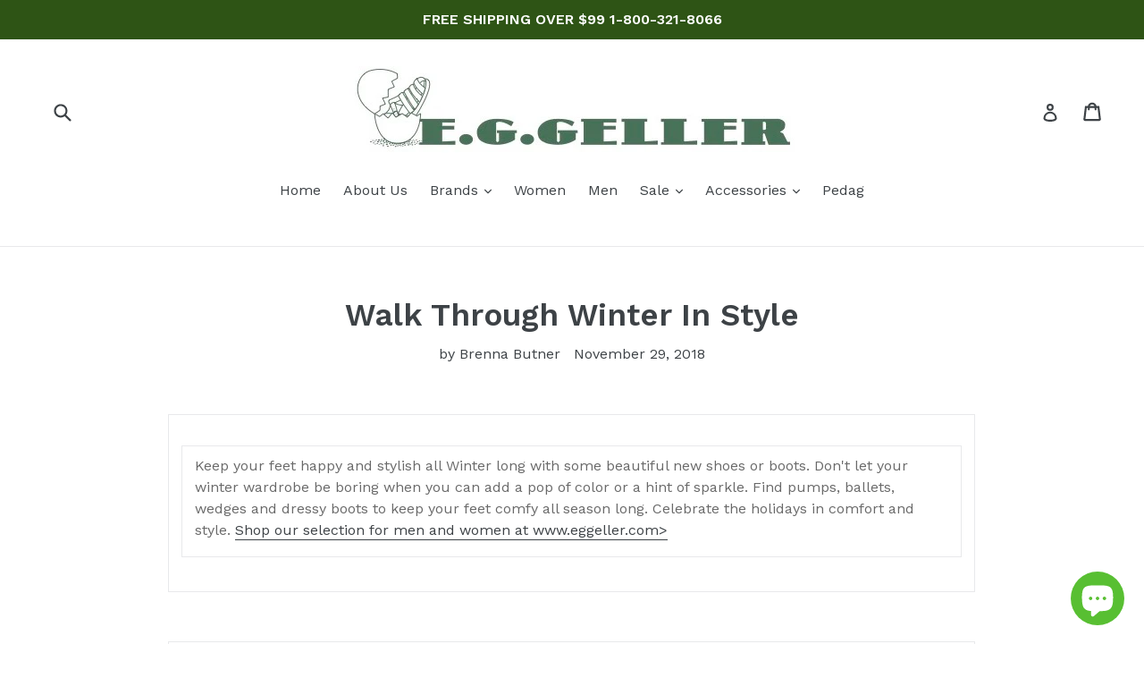

--- FILE ---
content_type: text/html; charset=utf-8
request_url: https://www.eggeller.com/blogs/news/walk-through-winter-in-style
body_size: 26565
content:
<!doctype html>
<!--[if IE 9]> <html class="ie9 no-js" lang="en"> <![endif]-->
<!--[if (gt IE 9)|!(IE)]><!--> <html class="no-js" lang="en"> <!--<![endif]-->
<head>
  <meta charset="utf-8">
  <meta http-equiv="X-UA-Compatible" content="IE=edge,chrome=1">
  <meta name="viewport" content="width=device-width,initial-scale=1">
  <meta name="theme-color" content="#4d8327">
  <link rel="canonical" href="https://www.eggeller.com/blogs/news/walk-through-winter-in-style">

  
    <link rel="shortcut icon" href="//www.eggeller.com/cdn/shop/files/E.G.Geller_Logo_1000x_2ad07a75-cd26-4f80-b0e7-668ff2406077_32x32.png?v=1613503040" type="image/png">
  

  
  <title>
    Walk Through Winter In Style
    
    
    
      &ndash; E.G.Geller
    
  </title>

  
    <meta name="description" content="Keep your feet happy and stylish all Winter long with some beautiful new shoes or boots. Don&#39;t let your winter wardrobe be boring when you can add a pop of color or a hint of sparkle. Find pumps, ballets, wedges and dressy boots to keep your feet comfy all season long. Celebrate the holidays in comfort and style. Shop ">
  

  <!-- /snippets/social-meta-tags.liquid -->
<meta property="og:site_name" content="E.G.Geller">
<meta property="og:url" content="https://www.eggeller.com/blogs/news/walk-through-winter-in-style">
<meta property="og:title" content="Walk Through Winter In Style">
<meta property="og:type" content="article">
<meta property="og:description" content="









Keep your feet happy and stylish all Winter long with some beautiful new shoes or boots. Don't let your winter wardrobe be boring when you can add a pop of color or a hint of sparkle. Find pumps, ballets, wedges and dressy boots to keep your feet comfy all season long. Celebrate the holidays in comfort and style. Shop our selection for men and women at www.eggeller.com&gt;



















































Paige in Taupe by BeautiFeelShop all BeautiFeel at E.G.Geller&gt;&gt;


































'Gaze' in Black Tortoise and Red by Paul MayerShop Paul Mayer at E.G.Geller&gt;&gt;


































'Seoul' in Black Microfiber by Thierry RabotinShop Thierry Rabotin at E.G.Geller&gt;&gt;


































'Corezze' in Multi and Black by L'Amour Des PiedsShop L'Amour Des Pieds at E.G.Geller&gt;&gt;


































'Sasha' by Paul Green in Champagne and BlackShop Paul Green at E.G.Geller&gt;&gt;
















FREE SHIPPING ON ORDERS OVER $200-
































Thierry Rabotin ~ Arche~ BeautiFeel~ L'Amour Des Pieds~Mephisto ~ Taos ~ Cloud Footwear~ The Flexx~ Ron White Shoes ~ Naot ~ Birkenstock ~  Finn Comfort  ~ Gentle Souls ~Pas De Rouge ~ Gabor~ Toni Pons~ Samuel Hubbard





































Shop our sale selection for deals on your favorite brands.Find both women's and men's sale shoes at E.G.Geller&gt;&gt; 









"><meta property="og:image" content="http://www.eggeller.com/cdn/shop/articles/fullsizeoutput_9f9_1024x1024.jpeg?v=1543545352">
<meta property="og:image:secure_url" content="https://www.eggeller.com/cdn/shop/articles/fullsizeoutput_9f9_1024x1024.jpeg?v=1543545352">

<meta name="twitter:site" content="@eggellershoes">
<meta name="twitter:card" content="summary_large_image">
<meta name="twitter:title" content="Walk Through Winter In Style">
<meta name="twitter:description" content="









Keep your feet happy and stylish all Winter long with some beautiful new shoes or boots. Don't let your winter wardrobe be boring when you can add a pop of color or a hint of sparkle. Find pumps, ballets, wedges and dressy boots to keep your feet comfy all season long. Celebrate the holidays in comfort and style. Shop our selection for men and women at www.eggeller.com&gt;



















































Paige in Taupe by BeautiFeelShop all BeautiFeel at E.G.Geller&gt;&gt;


































'Gaze' in Black Tortoise and Red by Paul MayerShop Paul Mayer at E.G.Geller&gt;&gt;


































'Seoul' in Black Microfiber by Thierry RabotinShop Thierry Rabotin at E.G.Geller&gt;&gt;


































'Corezze' in Multi and Black by L'Amour Des PiedsShop L'Amour Des Pieds at E.G.Geller&gt;&gt;


































'Sasha' by Paul Green in Champagne and BlackShop Paul Green at E.G.Geller&gt;&gt;
















FREE SHIPPING ON ORDERS OVER $200-
































Thierry Rabotin ~ Arche~ BeautiFeel~ L'Amour Des Pieds~Mephisto ~ Taos ~ Cloud Footwear~ The Flexx~ Ron White Shoes ~ Naot ~ Birkenstock ~  Finn Comfort  ~ Gentle Souls ~Pas De Rouge ~ Gabor~ Toni Pons~ Samuel Hubbard





































Shop our sale selection for deals on your favorite brands.Find both women's and men's sale shoes at E.G.Geller&gt;&gt; 









">


  <link href="//www.eggeller.com/cdn/shop/t/1/assets/theme.scss.css?v=62108131350110878641702581371" rel="stylesheet" type="text/css" media="all" />
  

  <link href="//fonts.googleapis.com/css?family=Work+Sans:400,700" rel="stylesheet" type="text/css" media="all" />


  

    <link href="//fonts.googleapis.com/css?family=Work+Sans:600" rel="stylesheet" type="text/css" media="all" />
  



  <script>
    var theme = {
      strings: {
        addToCart: "Add to cart",
        soldOut: "Sold out",
        unavailable: "Unavailable",
        showMore: "Show More",
        showLess: "Show Less"
      },
      moneyFormat: "${{amount}}"
    }

    document.documentElement.className = document.documentElement.className.replace('no-js', 'js');
  </script>

  <!--[if (lte IE 9) ]><script src="//www.eggeller.com/cdn/shop/t/1/assets/match-media.min.js?v=22265819453975888031484515186" type="text/javascript"></script><![endif]-->

  

  <!--[if (gt IE 9)|!(IE)]><!--><script src="//www.eggeller.com/cdn/shop/t/1/assets/vendor.js?v=136118274122071307521484515186" defer="defer"></script><!--<![endif]-->
  <!--[if lte IE 9]><script src="//www.eggeller.com/cdn/shop/t/1/assets/vendor.js?v=136118274122071307521484515186"></script><![endif]-->

  <!--[if (gt IE 9)|!(IE)]><!--><script src="//www.eggeller.com/cdn/shop/t/1/assets/theme.js?v=157915646904488482801488460777" defer="defer"></script><!--<![endif]-->
  <!--[if lte IE 9]><script src="//www.eggeller.com/cdn/shop/t/1/assets/theme.js?v=157915646904488482801488460777"></script><![endif]-->

  <script>window.performance && window.performance.mark && window.performance.mark('shopify.content_for_header.start');</script><meta name="google-site-verification" content="zMEUplm-vRLLgdXaYXFg7RbO0loShDobn_Rg9VnZI4U">
<meta id="shopify-digital-wallet" name="shopify-digital-wallet" content="/17172679/digital_wallets/dialog">
<meta name="shopify-checkout-api-token" content="1ceca58fe97eb3e986e693331e15a738">
<link rel="alternate" type="application/atom+xml" title="Feed" href="/blogs/news.atom" />
<script async="async" src="/checkouts/internal/preloads.js?locale=en-US"></script>
<script id="apple-pay-shop-capabilities" type="application/json">{"shopId":17172679,"countryCode":"US","currencyCode":"USD","merchantCapabilities":["supports3DS"],"merchantId":"gid:\/\/shopify\/Shop\/17172679","merchantName":"E.G.Geller","requiredBillingContactFields":["postalAddress","email","phone"],"requiredShippingContactFields":["postalAddress","email","phone"],"shippingType":"shipping","supportedNetworks":["visa","masterCard","amex","discover","elo","jcb"],"total":{"type":"pending","label":"E.G.Geller","amount":"1.00"},"shopifyPaymentsEnabled":true,"supportsSubscriptions":true}</script>
<script id="shopify-features" type="application/json">{"accessToken":"1ceca58fe97eb3e986e693331e15a738","betas":["rich-media-storefront-analytics"],"domain":"www.eggeller.com","predictiveSearch":true,"shopId":17172679,"locale":"en"}</script>
<script>var Shopify = Shopify || {};
Shopify.shop = "e-g-geller.myshopify.com";
Shopify.locale = "en";
Shopify.currency = {"active":"USD","rate":"1.0"};
Shopify.country = "US";
Shopify.theme = {"name":"debut","id":164531278,"schema_name":"Debut","schema_version":"1.1.3","theme_store_id":796,"role":"main"};
Shopify.theme.handle = "null";
Shopify.theme.style = {"id":null,"handle":null};
Shopify.cdnHost = "www.eggeller.com/cdn";
Shopify.routes = Shopify.routes || {};
Shopify.routes.root = "/";</script>
<script type="module">!function(o){(o.Shopify=o.Shopify||{}).modules=!0}(window);</script>
<script>!function(o){function n(){var o=[];function n(){o.push(Array.prototype.slice.apply(arguments))}return n.q=o,n}var t=o.Shopify=o.Shopify||{};t.loadFeatures=n(),t.autoloadFeatures=n()}(window);</script>
<script id="shop-js-analytics" type="application/json">{"pageType":"article"}</script>
<script defer="defer" async type="module" src="//www.eggeller.com/cdn/shopifycloud/shop-js/modules/v2/client.init-shop-cart-sync_BT-GjEfc.en.esm.js"></script>
<script defer="defer" async type="module" src="//www.eggeller.com/cdn/shopifycloud/shop-js/modules/v2/chunk.common_D58fp_Oc.esm.js"></script>
<script defer="defer" async type="module" src="//www.eggeller.com/cdn/shopifycloud/shop-js/modules/v2/chunk.modal_xMitdFEc.esm.js"></script>
<script type="module">
  await import("//www.eggeller.com/cdn/shopifycloud/shop-js/modules/v2/client.init-shop-cart-sync_BT-GjEfc.en.esm.js");
await import("//www.eggeller.com/cdn/shopifycloud/shop-js/modules/v2/chunk.common_D58fp_Oc.esm.js");
await import("//www.eggeller.com/cdn/shopifycloud/shop-js/modules/v2/chunk.modal_xMitdFEc.esm.js");

  window.Shopify.SignInWithShop?.initShopCartSync?.({"fedCMEnabled":true,"windoidEnabled":true});

</script>
<script>(function() {
  var isLoaded = false;
  function asyncLoad() {
    if (isLoaded) return;
    isLoaded = true;
    var urls = ["https:\/\/chimpstatic.com\/mcjs-connected\/js\/users\/8a363e9ead5999174dd8c2d83\/56039350e43bd7543ec21de23.js?shop=e-g-geller.myshopify.com","https:\/\/chimpstatic.com\/mcjs-connected\/js\/users\/8a363e9ead5999174dd8c2d83\/56039350e43bd7543ec21de23.js?shop=e-g-geller.myshopify.com","https:\/\/chimpstatic.com\/mcjs-connected\/js\/users\/8a363e9ead5999174dd8c2d83\/56039350e43bd7543ec21de23.js?shop=e-g-geller.myshopify.com","https:\/\/chimpstatic.com\/mcjs-connected\/js\/users\/8a363e9ead5999174dd8c2d83\/56039350e43bd7543ec21de23.js?shop=e-g-geller.myshopify.com","https:\/\/chimpstatic.com\/mcjs-connected\/js\/users\/8a363e9ead5999174dd8c2d83\/56039350e43bd7543ec21de23.js?shop=e-g-geller.myshopify.com","https:\/\/chimpstatic.com\/mcjs-connected\/js\/users\/8a363e9ead5999174dd8c2d83\/56039350e43bd7543ec21de23.js?shop=e-g-geller.myshopify.com","https:\/\/chimpstatic.com\/mcjs-connected\/js\/users\/8a363e9ead5999174dd8c2d83\/56039350e43bd7543ec21de23.js?shop=e-g-geller.myshopify.com","https:\/\/chimpstatic.com\/mcjs-connected\/js\/users\/8a363e9ead5999174dd8c2d83\/56039350e43bd7543ec21de23.js?shop=e-g-geller.myshopify.com","https:\/\/chimpstatic.com\/mcjs-connected\/js\/users\/8a363e9ead5999174dd8c2d83\/56039350e43bd7543ec21de23.js?shop=e-g-geller.myshopify.com","https:\/\/chimpstatic.com\/mcjs-connected\/js\/users\/8a363e9ead5999174dd8c2d83\/56039350e43bd7543ec21de23.js?shop=e-g-geller.myshopify.com","https:\/\/chimpstatic.com\/mcjs-connected\/js\/users\/8a363e9ead5999174dd8c2d83\/56039350e43bd7543ec21de23.js?shop=e-g-geller.myshopify.com","https:\/\/chimpstatic.com\/mcjs-connected\/js\/users\/8a363e9ead5999174dd8c2d83\/56039350e43bd7543ec21de23.js?shop=e-g-geller.myshopify.com","https:\/\/chimpstatic.com\/mcjs-connected\/js\/users\/8a363e9ead5999174dd8c2d83\/56039350e43bd7543ec21de23.js?shop=e-g-geller.myshopify.com","https:\/\/chimpstatic.com\/mcjs-connected\/js\/users\/8a363e9ead5999174dd8c2d83\/56039350e43bd7543ec21de23.js?shop=e-g-geller.myshopify.com","https:\/\/chimpstatic.com\/mcjs-connected\/js\/users\/8a363e9ead5999174dd8c2d83\/56039350e43bd7543ec21de23.js?shop=e-g-geller.myshopify.com","https:\/\/chimpstatic.com\/mcjs-connected\/js\/users\/8a363e9ead5999174dd8c2d83\/56039350e43bd7543ec21de23.js?shop=e-g-geller.myshopify.com","https:\/\/chimpstatic.com\/mcjs-connected\/js\/users\/8a363e9ead5999174dd8c2d83\/56039350e43bd7543ec21de23.js?shop=e-g-geller.myshopify.com","https:\/\/chimpstatic.com\/mcjs-connected\/js\/users\/8a363e9ead5999174dd8c2d83\/56039350e43bd7543ec21de23.js?shop=e-g-geller.myshopify.com","https:\/\/chimpstatic.com\/mcjs-connected\/js\/users\/8a363e9ead5999174dd8c2d83\/56039350e43bd7543ec21de23.js?shop=e-g-geller.myshopify.com","https:\/\/chimpstatic.com\/mcjs-connected\/js\/users\/8a363e9ead5999174dd8c2d83\/56039350e43bd7543ec21de23.js?shop=e-g-geller.myshopify.com","https:\/\/chimpstatic.com\/mcjs-connected\/js\/users\/8a363e9ead5999174dd8c2d83\/56039350e43bd7543ec21de23.js?shop=e-g-geller.myshopify.com","https:\/\/chimpstatic.com\/mcjs-connected\/js\/users\/8a363e9ead5999174dd8c2d83\/56039350e43bd7543ec21de23.js?shop=e-g-geller.myshopify.com","https:\/\/chimpstatic.com\/mcjs-connected\/js\/users\/8a363e9ead5999174dd8c2d83\/56039350e43bd7543ec21de23.js?shop=e-g-geller.myshopify.com","https:\/\/chimpstatic.com\/mcjs-connected\/js\/users\/8a363e9ead5999174dd8c2d83\/56039350e43bd7543ec21de23.js?shop=e-g-geller.myshopify.com","https:\/\/chimpstatic.com\/mcjs-connected\/js\/users\/8a363e9ead5999174dd8c2d83\/56039350e43bd7543ec21de23.js?shop=e-g-geller.myshopify.com","https:\/\/chimpstatic.com\/mcjs-connected\/js\/users\/8a363e9ead5999174dd8c2d83\/56039350e43bd7543ec21de23.js?shop=e-g-geller.myshopify.com","https:\/\/chimpstatic.com\/mcjs-connected\/js\/users\/8a363e9ead5999174dd8c2d83\/56039350e43bd7543ec21de23.js?shop=e-g-geller.myshopify.com","https:\/\/chimpstatic.com\/mcjs-connected\/js\/users\/8a363e9ead5999174dd8c2d83\/56039350e43bd7543ec21de23.js?shop=e-g-geller.myshopify.com","https:\/\/chimpstatic.com\/mcjs-connected\/js\/users\/8a363e9ead5999174dd8c2d83\/56039350e43bd7543ec21de23.js?shop=e-g-geller.myshopify.com","https:\/\/chimpstatic.com\/mcjs-connected\/js\/users\/8a363e9ead5999174dd8c2d83\/56039350e43bd7543ec21de23.js?shop=e-g-geller.myshopify.com","https:\/\/chimpstatic.com\/mcjs-connected\/js\/users\/8a363e9ead5999174dd8c2d83\/56039350e43bd7543ec21de23.js?shop=e-g-geller.myshopify.com","https:\/\/chimpstatic.com\/mcjs-connected\/js\/users\/8a363e9ead5999174dd8c2d83\/56039350e43bd7543ec21de23.js?shop=e-g-geller.myshopify.com","https:\/\/chimpstatic.com\/mcjs-connected\/js\/users\/8a363e9ead5999174dd8c2d83\/56039350e43bd7543ec21de23.js?shop=e-g-geller.myshopify.com","https:\/\/chimpstatic.com\/mcjs-connected\/js\/users\/8a363e9ead5999174dd8c2d83\/56039350e43bd7543ec21de23.js?shop=e-g-geller.myshopify.com","https:\/\/chimpstatic.com\/mcjs-connected\/js\/users\/8a363e9ead5999174dd8c2d83\/56039350e43bd7543ec21de23.js?shop=e-g-geller.myshopify.com","https:\/\/chimpstatic.com\/mcjs-connected\/js\/users\/8a363e9ead5999174dd8c2d83\/56039350e43bd7543ec21de23.js?shop=e-g-geller.myshopify.com","https:\/\/chimpstatic.com\/mcjs-connected\/js\/users\/8a363e9ead5999174dd8c2d83\/56039350e43bd7543ec21de23.js?shop=e-g-geller.myshopify.com","https:\/\/chimpstatic.com\/mcjs-connected\/js\/users\/8a363e9ead5999174dd8c2d83\/56039350e43bd7543ec21de23.js?shop=e-g-geller.myshopify.com","https:\/\/chimpstatic.com\/mcjs-connected\/js\/users\/8a363e9ead5999174dd8c2d83\/56039350e43bd7543ec21de23.js?shop=e-g-geller.myshopify.com","https:\/\/chimpstatic.com\/mcjs-connected\/js\/users\/8a363e9ead5999174dd8c2d83\/56039350e43bd7543ec21de23.js?shop=e-g-geller.myshopify.com","https:\/\/chimpstatic.com\/mcjs-connected\/js\/users\/8a363e9ead5999174dd8c2d83\/56039350e43bd7543ec21de23.js?shop=e-g-geller.myshopify.com","https:\/\/chimpstatic.com\/mcjs-connected\/js\/users\/8a363e9ead5999174dd8c2d83\/56039350e43bd7543ec21de23.js?shop=e-g-geller.myshopify.com","https:\/\/chimpstatic.com\/mcjs-connected\/js\/users\/8a363e9ead5999174dd8c2d83\/56039350e43bd7543ec21de23.js?shop=e-g-geller.myshopify.com","https:\/\/chimpstatic.com\/mcjs-connected\/js\/users\/8a363e9ead5999174dd8c2d83\/56039350e43bd7543ec21de23.js?shop=e-g-geller.myshopify.com","https:\/\/www.improvedcontactform.com\/icf.js?shop=e-g-geller.myshopify.com","https:\/\/a.mailmunch.co\/widgets\/site-516472-e94362aa925331cc4f223a3c4f6aeac5686e4893.js?shop=e-g-geller.myshopify.com","https:\/\/chimpstatic.com\/mcjs-connected\/js\/users\/8a363e9ead5999174dd8c2d83\/76e8ad949d5d5fcb3b4142fef.js?shop=e-g-geller.myshopify.com","https:\/\/zooomyapps.com\/backinstock\/ZooomyOrders.js?shop=e-g-geller.myshopify.com","https:\/\/storage.nfcube.com\/instafeed-a336aa477de3d8a03a0f2ac3957abaab.js?shop=e-g-geller.myshopify.com"];
    for (var i = 0; i < urls.length; i++) {
      var s = document.createElement('script');
      s.type = 'text/javascript';
      s.async = true;
      s.src = urls[i];
      var x = document.getElementsByTagName('script')[0];
      x.parentNode.insertBefore(s, x);
    }
  };
  if(window.attachEvent) {
    window.attachEvent('onload', asyncLoad);
  } else {
    window.addEventListener('load', asyncLoad, false);
  }
})();</script>
<script id="__st">var __st={"a":17172679,"offset":-21600,"reqid":"a7e220f2-935a-4cdb-b3f9-6e5d50bfcfd7-1769206058","pageurl":"www.eggeller.com\/blogs\/news\/walk-through-winter-in-style","s":"articles-29254680687","u":"9beb1edbdaa1","p":"article","rtyp":"article","rid":29254680687};</script>
<script>window.ShopifyPaypalV4VisibilityTracking = true;</script>
<script id="captcha-bootstrap">!function(){'use strict';const t='contact',e='account',n='new_comment',o=[[t,t],['blogs',n],['comments',n],[t,'customer']],c=[[e,'customer_login'],[e,'guest_login'],[e,'recover_customer_password'],[e,'create_customer']],r=t=>t.map((([t,e])=>`form[action*='/${t}']:not([data-nocaptcha='true']) input[name='form_type'][value='${e}']`)).join(','),a=t=>()=>t?[...document.querySelectorAll(t)].map((t=>t.form)):[];function s(){const t=[...o],e=r(t);return a(e)}const i='password',u='form_key',d=['recaptcha-v3-token','g-recaptcha-response','h-captcha-response',i],f=()=>{try{return window.sessionStorage}catch{return}},m='__shopify_v',_=t=>t.elements[u];function p(t,e,n=!1){try{const o=window.sessionStorage,c=JSON.parse(o.getItem(e)),{data:r}=function(t){const{data:e,action:n}=t;return t[m]||n?{data:e,action:n}:{data:t,action:n}}(c);for(const[e,n]of Object.entries(r))t.elements[e]&&(t.elements[e].value=n);n&&o.removeItem(e)}catch(o){console.error('form repopulation failed',{error:o})}}const l='form_type',E='cptcha';function T(t){t.dataset[E]=!0}const w=window,h=w.document,L='Shopify',v='ce_forms',y='captcha';let A=!1;((t,e)=>{const n=(g='f06e6c50-85a8-45c8-87d0-21a2b65856fe',I='https://cdn.shopify.com/shopifycloud/storefront-forms-hcaptcha/ce_storefront_forms_captcha_hcaptcha.v1.5.2.iife.js',D={infoText:'Protected by hCaptcha',privacyText:'Privacy',termsText:'Terms'},(t,e,n)=>{const o=w[L][v],c=o.bindForm;if(c)return c(t,g,e,D).then(n);var r;o.q.push([[t,g,e,D],n]),r=I,A||(h.body.append(Object.assign(h.createElement('script'),{id:'captcha-provider',async:!0,src:r})),A=!0)});var g,I,D;w[L]=w[L]||{},w[L][v]=w[L][v]||{},w[L][v].q=[],w[L][y]=w[L][y]||{},w[L][y].protect=function(t,e){n(t,void 0,e),T(t)},Object.freeze(w[L][y]),function(t,e,n,w,h,L){const[v,y,A,g]=function(t,e,n){const i=e?o:[],u=t?c:[],d=[...i,...u],f=r(d),m=r(i),_=r(d.filter((([t,e])=>n.includes(e))));return[a(f),a(m),a(_),s()]}(w,h,L),I=t=>{const e=t.target;return e instanceof HTMLFormElement?e:e&&e.form},D=t=>v().includes(t);t.addEventListener('submit',(t=>{const e=I(t);if(!e)return;const n=D(e)&&!e.dataset.hcaptchaBound&&!e.dataset.recaptchaBound,o=_(e),c=g().includes(e)&&(!o||!o.value);(n||c)&&t.preventDefault(),c&&!n&&(function(t){try{if(!f())return;!function(t){const e=f();if(!e)return;const n=_(t);if(!n)return;const o=n.value;o&&e.removeItem(o)}(t);const e=Array.from(Array(32),(()=>Math.random().toString(36)[2])).join('');!function(t,e){_(t)||t.append(Object.assign(document.createElement('input'),{type:'hidden',name:u})),t.elements[u].value=e}(t,e),function(t,e){const n=f();if(!n)return;const o=[...t.querySelectorAll(`input[type='${i}']`)].map((({name:t})=>t)),c=[...d,...o],r={};for(const[a,s]of new FormData(t).entries())c.includes(a)||(r[a]=s);n.setItem(e,JSON.stringify({[m]:1,action:t.action,data:r}))}(t,e)}catch(e){console.error('failed to persist form',e)}}(e),e.submit())}));const S=(t,e)=>{t&&!t.dataset[E]&&(n(t,e.some((e=>e===t))),T(t))};for(const o of['focusin','change'])t.addEventListener(o,(t=>{const e=I(t);D(e)&&S(e,y())}));const B=e.get('form_key'),M=e.get(l),P=B&&M;t.addEventListener('DOMContentLoaded',(()=>{const t=y();if(P)for(const e of t)e.elements[l].value===M&&p(e,B);[...new Set([...A(),...v().filter((t=>'true'===t.dataset.shopifyCaptcha))])].forEach((e=>S(e,t)))}))}(h,new URLSearchParams(w.location.search),n,t,e,['guest_login'])})(!0,!0)}();</script>
<script integrity="sha256-4kQ18oKyAcykRKYeNunJcIwy7WH5gtpwJnB7kiuLZ1E=" data-source-attribution="shopify.loadfeatures" defer="defer" src="//www.eggeller.com/cdn/shopifycloud/storefront/assets/storefront/load_feature-a0a9edcb.js" crossorigin="anonymous"></script>
<script data-source-attribution="shopify.dynamic_checkout.dynamic.init">var Shopify=Shopify||{};Shopify.PaymentButton=Shopify.PaymentButton||{isStorefrontPortableWallets:!0,init:function(){window.Shopify.PaymentButton.init=function(){};var t=document.createElement("script");t.src="https://www.eggeller.com/cdn/shopifycloud/portable-wallets/latest/portable-wallets.en.js",t.type="module",document.head.appendChild(t)}};
</script>
<script data-source-attribution="shopify.dynamic_checkout.buyer_consent">
  function portableWalletsHideBuyerConsent(e){var t=document.getElementById("shopify-buyer-consent"),n=document.getElementById("shopify-subscription-policy-button");t&&n&&(t.classList.add("hidden"),t.setAttribute("aria-hidden","true"),n.removeEventListener("click",e))}function portableWalletsShowBuyerConsent(e){var t=document.getElementById("shopify-buyer-consent"),n=document.getElementById("shopify-subscription-policy-button");t&&n&&(t.classList.remove("hidden"),t.removeAttribute("aria-hidden"),n.addEventListener("click",e))}window.Shopify?.PaymentButton&&(window.Shopify.PaymentButton.hideBuyerConsent=portableWalletsHideBuyerConsent,window.Shopify.PaymentButton.showBuyerConsent=portableWalletsShowBuyerConsent);
</script>
<script data-source-attribution="shopify.dynamic_checkout.cart.bootstrap">document.addEventListener("DOMContentLoaded",(function(){function t(){return document.querySelector("shopify-accelerated-checkout-cart, shopify-accelerated-checkout")}if(t())Shopify.PaymentButton.init();else{new MutationObserver((function(e,n){t()&&(Shopify.PaymentButton.init(),n.disconnect())})).observe(document.body,{childList:!0,subtree:!0})}}));
</script>
<link id="shopify-accelerated-checkout-styles" rel="stylesheet" media="screen" href="https://www.eggeller.com/cdn/shopifycloud/portable-wallets/latest/accelerated-checkout-backwards-compat.css" crossorigin="anonymous">
<style id="shopify-accelerated-checkout-cart">
        #shopify-buyer-consent {
  margin-top: 1em;
  display: inline-block;
  width: 100%;
}

#shopify-buyer-consent.hidden {
  display: none;
}

#shopify-subscription-policy-button {
  background: none;
  border: none;
  padding: 0;
  text-decoration: underline;
  font-size: inherit;
  cursor: pointer;
}

#shopify-subscription-policy-button::before {
  box-shadow: none;
}

      </style>

<script>window.performance && window.performance.mark && window.performance.mark('shopify.content_for_header.end');</script>
<div id="shopify-section-filter-menu-settings" class="shopify-section"><style type="text/css">
/*  Filter Menu Color and Image Section CSS */</style>
<link href="//www.eggeller.com/cdn/shop/t/1/assets/filter-menu.scss.css?v=93539765245644566121702581371" rel="stylesheet" type="text/css" media="all" />
<script src="//www.eggeller.com/cdn/shop/t/1/assets/filter-menu.js?v=33423275811885662991525455887" type="text/javascript"></script>





</div>
<!-- BEGIN app block: shopify://apps/simprosys-google-shopping-feed/blocks/core_settings_block/1f0b859e-9fa6-4007-97e8-4513aff5ff3b --><!-- BEGIN: GSF App Core Tags & Scripts by Simprosys Google Shopping Feed -->

    <!-- BEGIN app snippet: gsf_verification_code -->


    <meta name="p:domain_verify" content="f2edff9016b261e8bd8083f5c4aa03c7" />

<!-- END app snippet -->









<!-- END: GSF App Core Tags & Scripts by Simprosys Google Shopping Feed -->
<!-- END app block --><script src="https://cdn.shopify.com/extensions/e8878072-2f6b-4e89-8082-94b04320908d/inbox-1254/assets/inbox-chat-loader.js" type="text/javascript" defer="defer"></script>
<link href="https://monorail-edge.shopifysvc.com" rel="dns-prefetch">
<script>(function(){if ("sendBeacon" in navigator && "performance" in window) {try {var session_token_from_headers = performance.getEntriesByType('navigation')[0].serverTiming.find(x => x.name == '_s').description;} catch {var session_token_from_headers = undefined;}var session_cookie_matches = document.cookie.match(/_shopify_s=([^;]*)/);var session_token_from_cookie = session_cookie_matches && session_cookie_matches.length === 2 ? session_cookie_matches[1] : "";var session_token = session_token_from_headers || session_token_from_cookie || "";function handle_abandonment_event(e) {var entries = performance.getEntries().filter(function(entry) {return /monorail-edge.shopifysvc.com/.test(entry.name);});if (!window.abandonment_tracked && entries.length === 0) {window.abandonment_tracked = true;var currentMs = Date.now();var navigation_start = performance.timing.navigationStart;var payload = {shop_id: 17172679,url: window.location.href,navigation_start,duration: currentMs - navigation_start,session_token,page_type: "article"};window.navigator.sendBeacon("https://monorail-edge.shopifysvc.com/v1/produce", JSON.stringify({schema_id: "online_store_buyer_site_abandonment/1.1",payload: payload,metadata: {event_created_at_ms: currentMs,event_sent_at_ms: currentMs}}));}}window.addEventListener('pagehide', handle_abandonment_event);}}());</script>
<script id="web-pixels-manager-setup">(function e(e,d,r,n,o){if(void 0===o&&(o={}),!Boolean(null===(a=null===(i=window.Shopify)||void 0===i?void 0:i.analytics)||void 0===a?void 0:a.replayQueue)){var i,a;window.Shopify=window.Shopify||{};var t=window.Shopify;t.analytics=t.analytics||{};var s=t.analytics;s.replayQueue=[],s.publish=function(e,d,r){return s.replayQueue.push([e,d,r]),!0};try{self.performance.mark("wpm:start")}catch(e){}var l=function(){var e={modern:/Edge?\/(1{2}[4-9]|1[2-9]\d|[2-9]\d{2}|\d{4,})\.\d+(\.\d+|)|Firefox\/(1{2}[4-9]|1[2-9]\d|[2-9]\d{2}|\d{4,})\.\d+(\.\d+|)|Chrom(ium|e)\/(9{2}|\d{3,})\.\d+(\.\d+|)|(Maci|X1{2}).+ Version\/(15\.\d+|(1[6-9]|[2-9]\d|\d{3,})\.\d+)([,.]\d+|)( \(\w+\)|)( Mobile\/\w+|) Safari\/|Chrome.+OPR\/(9{2}|\d{3,})\.\d+\.\d+|(CPU[ +]OS|iPhone[ +]OS|CPU[ +]iPhone|CPU IPhone OS|CPU iPad OS)[ +]+(15[._]\d+|(1[6-9]|[2-9]\d|\d{3,})[._]\d+)([._]\d+|)|Android:?[ /-](13[3-9]|1[4-9]\d|[2-9]\d{2}|\d{4,})(\.\d+|)(\.\d+|)|Android.+Firefox\/(13[5-9]|1[4-9]\d|[2-9]\d{2}|\d{4,})\.\d+(\.\d+|)|Android.+Chrom(ium|e)\/(13[3-9]|1[4-9]\d|[2-9]\d{2}|\d{4,})\.\d+(\.\d+|)|SamsungBrowser\/([2-9]\d|\d{3,})\.\d+/,legacy:/Edge?\/(1[6-9]|[2-9]\d|\d{3,})\.\d+(\.\d+|)|Firefox\/(5[4-9]|[6-9]\d|\d{3,})\.\d+(\.\d+|)|Chrom(ium|e)\/(5[1-9]|[6-9]\d|\d{3,})\.\d+(\.\d+|)([\d.]+$|.*Safari\/(?![\d.]+ Edge\/[\d.]+$))|(Maci|X1{2}).+ Version\/(10\.\d+|(1[1-9]|[2-9]\d|\d{3,})\.\d+)([,.]\d+|)( \(\w+\)|)( Mobile\/\w+|) Safari\/|Chrome.+OPR\/(3[89]|[4-9]\d|\d{3,})\.\d+\.\d+|(CPU[ +]OS|iPhone[ +]OS|CPU[ +]iPhone|CPU IPhone OS|CPU iPad OS)[ +]+(10[._]\d+|(1[1-9]|[2-9]\d|\d{3,})[._]\d+)([._]\d+|)|Android:?[ /-](13[3-9]|1[4-9]\d|[2-9]\d{2}|\d{4,})(\.\d+|)(\.\d+|)|Mobile Safari.+OPR\/([89]\d|\d{3,})\.\d+\.\d+|Android.+Firefox\/(13[5-9]|1[4-9]\d|[2-9]\d{2}|\d{4,})\.\d+(\.\d+|)|Android.+Chrom(ium|e)\/(13[3-9]|1[4-9]\d|[2-9]\d{2}|\d{4,})\.\d+(\.\d+|)|Android.+(UC? ?Browser|UCWEB|U3)[ /]?(15\.([5-9]|\d{2,})|(1[6-9]|[2-9]\d|\d{3,})\.\d+)\.\d+|SamsungBrowser\/(5\.\d+|([6-9]|\d{2,})\.\d+)|Android.+MQ{2}Browser\/(14(\.(9|\d{2,})|)|(1[5-9]|[2-9]\d|\d{3,})(\.\d+|))(\.\d+|)|K[Aa][Ii]OS\/(3\.\d+|([4-9]|\d{2,})\.\d+)(\.\d+|)/},d=e.modern,r=e.legacy,n=navigator.userAgent;return n.match(d)?"modern":n.match(r)?"legacy":"unknown"}(),u="modern"===l?"modern":"legacy",c=(null!=n?n:{modern:"",legacy:""})[u],f=function(e){return[e.baseUrl,"/wpm","/b",e.hashVersion,"modern"===e.buildTarget?"m":"l",".js"].join("")}({baseUrl:d,hashVersion:r,buildTarget:u}),m=function(e){var d=e.version,r=e.bundleTarget,n=e.surface,o=e.pageUrl,i=e.monorailEndpoint;return{emit:function(e){var a=e.status,t=e.errorMsg,s=(new Date).getTime(),l=JSON.stringify({metadata:{event_sent_at_ms:s},events:[{schema_id:"web_pixels_manager_load/3.1",payload:{version:d,bundle_target:r,page_url:o,status:a,surface:n,error_msg:t},metadata:{event_created_at_ms:s}}]});if(!i)return console&&console.warn&&console.warn("[Web Pixels Manager] No Monorail endpoint provided, skipping logging."),!1;try{return self.navigator.sendBeacon.bind(self.navigator)(i,l)}catch(e){}var u=new XMLHttpRequest;try{return u.open("POST",i,!0),u.setRequestHeader("Content-Type","text/plain"),u.send(l),!0}catch(e){return console&&console.warn&&console.warn("[Web Pixels Manager] Got an unhandled error while logging to Monorail."),!1}}}}({version:r,bundleTarget:l,surface:e.surface,pageUrl:self.location.href,monorailEndpoint:e.monorailEndpoint});try{o.browserTarget=l,function(e){var d=e.src,r=e.async,n=void 0===r||r,o=e.onload,i=e.onerror,a=e.sri,t=e.scriptDataAttributes,s=void 0===t?{}:t,l=document.createElement("script"),u=document.querySelector("head"),c=document.querySelector("body");if(l.async=n,l.src=d,a&&(l.integrity=a,l.crossOrigin="anonymous"),s)for(var f in s)if(Object.prototype.hasOwnProperty.call(s,f))try{l.dataset[f]=s[f]}catch(e){}if(o&&l.addEventListener("load",o),i&&l.addEventListener("error",i),u)u.appendChild(l);else{if(!c)throw new Error("Did not find a head or body element to append the script");c.appendChild(l)}}({src:f,async:!0,onload:function(){if(!function(){var e,d;return Boolean(null===(d=null===(e=window.Shopify)||void 0===e?void 0:e.analytics)||void 0===d?void 0:d.initialized)}()){var d=window.webPixelsManager.init(e)||void 0;if(d){var r=window.Shopify.analytics;r.replayQueue.forEach((function(e){var r=e[0],n=e[1],o=e[2];d.publishCustomEvent(r,n,o)})),r.replayQueue=[],r.publish=d.publishCustomEvent,r.visitor=d.visitor,r.initialized=!0}}},onerror:function(){return m.emit({status:"failed",errorMsg:"".concat(f," has failed to load")})},sri:function(e){var d=/^sha384-[A-Za-z0-9+/=]+$/;return"string"==typeof e&&d.test(e)}(c)?c:"",scriptDataAttributes:o}),m.emit({status:"loading"})}catch(e){m.emit({status:"failed",errorMsg:(null==e?void 0:e.message)||"Unknown error"})}}})({shopId: 17172679,storefrontBaseUrl: "https://www.eggeller.com",extensionsBaseUrl: "https://extensions.shopifycdn.com/cdn/shopifycloud/web-pixels-manager",monorailEndpoint: "https://monorail-edge.shopifysvc.com/unstable/produce_batch",surface: "storefront-renderer",enabledBetaFlags: ["2dca8a86"],webPixelsConfigList: [{"id":"1381957851","configuration":"{\"account_ID\":\"38323\",\"google_analytics_tracking_tag\":\"1\",\"measurement_id\":\"2\",\"api_secret\":\"3\",\"shop_settings\":\"{\\\"custom_pixel_script\\\":\\\"https:\\\\\\\/\\\\\\\/storage.googleapis.com\\\\\\\/gsf-scripts\\\\\\\/custom-pixels\\\\\\\/e-g-geller.js\\\"}\"}","eventPayloadVersion":"v1","runtimeContext":"LAX","scriptVersion":"c6b888297782ed4a1cba19cda43d6625","type":"APP","apiClientId":1558137,"privacyPurposes":[],"dataSharingAdjustments":{"protectedCustomerApprovalScopes":["read_customer_address","read_customer_email","read_customer_name","read_customer_personal_data","read_customer_phone"]}},{"id":"940310747","configuration":"{\"accountID\":\"10889\"}","eventPayloadVersion":"v1","runtimeContext":"STRICT","scriptVersion":"b6d5c164c7240717c36e822bed49df75","type":"APP","apiClientId":2713865,"privacyPurposes":["ANALYTICS","MARKETING","SALE_OF_DATA"],"dataSharingAdjustments":{"protectedCustomerApprovalScopes":["read_customer_personal_data"]}},{"id":"538411227","configuration":"{\"config\":\"{\\\"pixel_id\\\":\\\"GT-5R3QHFS\\\",\\\"target_country\\\":\\\"US\\\",\\\"gtag_events\\\":[{\\\"type\\\":\\\"view_item\\\",\\\"action_label\\\":\\\"MC-SN9YBX374N\\\"},{\\\"type\\\":\\\"purchase\\\",\\\"action_label\\\":\\\"MC-SN9YBX374N\\\"},{\\\"type\\\":\\\"page_view\\\",\\\"action_label\\\":\\\"MC-SN9YBX374N\\\"}],\\\"enable_monitoring_mode\\\":false}\"}","eventPayloadVersion":"v1","runtimeContext":"OPEN","scriptVersion":"b2a88bafab3e21179ed38636efcd8a93","type":"APP","apiClientId":1780363,"privacyPurposes":[],"dataSharingAdjustments":{"protectedCustomerApprovalScopes":["read_customer_address","read_customer_email","read_customer_name","read_customer_personal_data","read_customer_phone"]}},{"id":"108593371","configuration":"{\"tagID\":\"2614168137510\"}","eventPayloadVersion":"v1","runtimeContext":"STRICT","scriptVersion":"18031546ee651571ed29edbe71a3550b","type":"APP","apiClientId":3009811,"privacyPurposes":["ANALYTICS","MARKETING","SALE_OF_DATA"],"dataSharingAdjustments":{"protectedCustomerApprovalScopes":["read_customer_address","read_customer_email","read_customer_name","read_customer_personal_data","read_customer_phone"]}},{"id":"67535067","eventPayloadVersion":"v1","runtimeContext":"LAX","scriptVersion":"1","type":"CUSTOM","privacyPurposes":["ANALYTICS"],"name":"Google Analytics tag (migrated)"},{"id":"shopify-app-pixel","configuration":"{}","eventPayloadVersion":"v1","runtimeContext":"STRICT","scriptVersion":"0450","apiClientId":"shopify-pixel","type":"APP","privacyPurposes":["ANALYTICS","MARKETING"]},{"id":"shopify-custom-pixel","eventPayloadVersion":"v1","runtimeContext":"LAX","scriptVersion":"0450","apiClientId":"shopify-pixel","type":"CUSTOM","privacyPurposes":["ANALYTICS","MARKETING"]}],isMerchantRequest: false,initData: {"shop":{"name":"E.G.Geller","paymentSettings":{"currencyCode":"USD"},"myshopifyDomain":"e-g-geller.myshopify.com","countryCode":"US","storefrontUrl":"https:\/\/www.eggeller.com"},"customer":null,"cart":null,"checkout":null,"productVariants":[],"purchasingCompany":null},},"https://www.eggeller.com/cdn","fcfee988w5aeb613cpc8e4bc33m6693e112",{"modern":"","legacy":""},{"shopId":"17172679","storefrontBaseUrl":"https:\/\/www.eggeller.com","extensionBaseUrl":"https:\/\/extensions.shopifycdn.com\/cdn\/shopifycloud\/web-pixels-manager","surface":"storefront-renderer","enabledBetaFlags":"[\"2dca8a86\"]","isMerchantRequest":"false","hashVersion":"fcfee988w5aeb613cpc8e4bc33m6693e112","publish":"custom","events":"[[\"page_viewed\",{}]]"});</script><script>
  window.ShopifyAnalytics = window.ShopifyAnalytics || {};
  window.ShopifyAnalytics.meta = window.ShopifyAnalytics.meta || {};
  window.ShopifyAnalytics.meta.currency = 'USD';
  var meta = {"page":{"pageType":"article","resourceType":"article","resourceId":29254680687,"requestId":"a7e220f2-935a-4cdb-b3f9-6e5d50bfcfd7-1769206058"}};
  for (var attr in meta) {
    window.ShopifyAnalytics.meta[attr] = meta[attr];
  }
</script>
<script class="analytics">
  (function () {
    var customDocumentWrite = function(content) {
      var jquery = null;

      if (window.jQuery) {
        jquery = window.jQuery;
      } else if (window.Checkout && window.Checkout.$) {
        jquery = window.Checkout.$;
      }

      if (jquery) {
        jquery('body').append(content);
      }
    };

    var hasLoggedConversion = function(token) {
      if (token) {
        return document.cookie.indexOf('loggedConversion=' + token) !== -1;
      }
      return false;
    }

    var setCookieIfConversion = function(token) {
      if (token) {
        var twoMonthsFromNow = new Date(Date.now());
        twoMonthsFromNow.setMonth(twoMonthsFromNow.getMonth() + 2);

        document.cookie = 'loggedConversion=' + token + '; expires=' + twoMonthsFromNow;
      }
    }

    var trekkie = window.ShopifyAnalytics.lib = window.trekkie = window.trekkie || [];
    if (trekkie.integrations) {
      return;
    }
    trekkie.methods = [
      'identify',
      'page',
      'ready',
      'track',
      'trackForm',
      'trackLink'
    ];
    trekkie.factory = function(method) {
      return function() {
        var args = Array.prototype.slice.call(arguments);
        args.unshift(method);
        trekkie.push(args);
        return trekkie;
      };
    };
    for (var i = 0; i < trekkie.methods.length; i++) {
      var key = trekkie.methods[i];
      trekkie[key] = trekkie.factory(key);
    }
    trekkie.load = function(config) {
      trekkie.config = config || {};
      trekkie.config.initialDocumentCookie = document.cookie;
      var first = document.getElementsByTagName('script')[0];
      var script = document.createElement('script');
      script.type = 'text/javascript';
      script.onerror = function(e) {
        var scriptFallback = document.createElement('script');
        scriptFallback.type = 'text/javascript';
        scriptFallback.onerror = function(error) {
                var Monorail = {
      produce: function produce(monorailDomain, schemaId, payload) {
        var currentMs = new Date().getTime();
        var event = {
          schema_id: schemaId,
          payload: payload,
          metadata: {
            event_created_at_ms: currentMs,
            event_sent_at_ms: currentMs
          }
        };
        return Monorail.sendRequest("https://" + monorailDomain + "/v1/produce", JSON.stringify(event));
      },
      sendRequest: function sendRequest(endpointUrl, payload) {
        // Try the sendBeacon API
        if (window && window.navigator && typeof window.navigator.sendBeacon === 'function' && typeof window.Blob === 'function' && !Monorail.isIos12()) {
          var blobData = new window.Blob([payload], {
            type: 'text/plain'
          });

          if (window.navigator.sendBeacon(endpointUrl, blobData)) {
            return true;
          } // sendBeacon was not successful

        } // XHR beacon

        var xhr = new XMLHttpRequest();

        try {
          xhr.open('POST', endpointUrl);
          xhr.setRequestHeader('Content-Type', 'text/plain');
          xhr.send(payload);
        } catch (e) {
          console.log(e);
        }

        return false;
      },
      isIos12: function isIos12() {
        return window.navigator.userAgent.lastIndexOf('iPhone; CPU iPhone OS 12_') !== -1 || window.navigator.userAgent.lastIndexOf('iPad; CPU OS 12_') !== -1;
      }
    };
    Monorail.produce('monorail-edge.shopifysvc.com',
      'trekkie_storefront_load_errors/1.1',
      {shop_id: 17172679,
      theme_id: 164531278,
      app_name: "storefront",
      context_url: window.location.href,
      source_url: "//www.eggeller.com/cdn/s/trekkie.storefront.8d95595f799fbf7e1d32231b9a28fd43b70c67d3.min.js"});

        };
        scriptFallback.async = true;
        scriptFallback.src = '//www.eggeller.com/cdn/s/trekkie.storefront.8d95595f799fbf7e1d32231b9a28fd43b70c67d3.min.js';
        first.parentNode.insertBefore(scriptFallback, first);
      };
      script.async = true;
      script.src = '//www.eggeller.com/cdn/s/trekkie.storefront.8d95595f799fbf7e1d32231b9a28fd43b70c67d3.min.js';
      first.parentNode.insertBefore(script, first);
    };
    trekkie.load(
      {"Trekkie":{"appName":"storefront","development":false,"defaultAttributes":{"shopId":17172679,"isMerchantRequest":null,"themeId":164531278,"themeCityHash":"7197784380257855473","contentLanguage":"en","currency":"USD","eventMetadataId":"7404a7b2-9633-425b-9c43-771962e19e4d"},"isServerSideCookieWritingEnabled":true,"monorailRegion":"shop_domain","enabledBetaFlags":["65f19447"]},"Session Attribution":{},"S2S":{"facebookCapiEnabled":false,"source":"trekkie-storefront-renderer","apiClientId":580111}}
    );

    var loaded = false;
    trekkie.ready(function() {
      if (loaded) return;
      loaded = true;

      window.ShopifyAnalytics.lib = window.trekkie;

      var originalDocumentWrite = document.write;
      document.write = customDocumentWrite;
      try { window.ShopifyAnalytics.merchantGoogleAnalytics.call(this); } catch(error) {};
      document.write = originalDocumentWrite;

      window.ShopifyAnalytics.lib.page(null,{"pageType":"article","resourceType":"article","resourceId":29254680687,"requestId":"a7e220f2-935a-4cdb-b3f9-6e5d50bfcfd7-1769206058","shopifyEmitted":true});

      var match = window.location.pathname.match(/checkouts\/(.+)\/(thank_you|post_purchase)/)
      var token = match? match[1]: undefined;
      if (!hasLoggedConversion(token)) {
        setCookieIfConversion(token);
        
      }
    });


        var eventsListenerScript = document.createElement('script');
        eventsListenerScript.async = true;
        eventsListenerScript.src = "//www.eggeller.com/cdn/shopifycloud/storefront/assets/shop_events_listener-3da45d37.js";
        document.getElementsByTagName('head')[0].appendChild(eventsListenerScript);

})();</script>
  <script>
  if (!window.ga || (window.ga && typeof window.ga !== 'function')) {
    window.ga = function ga() {
      (window.ga.q = window.ga.q || []).push(arguments);
      if (window.Shopify && window.Shopify.analytics && typeof window.Shopify.analytics.publish === 'function') {
        window.Shopify.analytics.publish("ga_stub_called", {}, {sendTo: "google_osp_migration"});
      }
      console.error("Shopify's Google Analytics stub called with:", Array.from(arguments), "\nSee https://help.shopify.com/manual/promoting-marketing/pixels/pixel-migration#google for more information.");
    };
    if (window.Shopify && window.Shopify.analytics && typeof window.Shopify.analytics.publish === 'function') {
      window.Shopify.analytics.publish("ga_stub_initialized", {}, {sendTo: "google_osp_migration"});
    }
  }
</script>
<script
  defer
  src="https://www.eggeller.com/cdn/shopifycloud/perf-kit/shopify-perf-kit-3.0.4.min.js"
  data-application="storefront-renderer"
  data-shop-id="17172679"
  data-render-region="gcp-us-central1"
  data-page-type="article"
  data-theme-instance-id="164531278"
  data-theme-name="Debut"
  data-theme-version="1.1.3"
  data-monorail-region="shop_domain"
  data-resource-timing-sampling-rate="10"
  data-shs="true"
  data-shs-beacon="true"
  data-shs-export-with-fetch="true"
  data-shs-logs-sample-rate="1"
  data-shs-beacon-endpoint="https://www.eggeller.com/api/collect"
></script>
</head>

<body class="template-article">

  <a class="in-page-link visually-hidden skip-link" href="#MainContent">Skip to content</a>

  <div id="SearchDrawer" class="search-bar drawer drawer--top">
    <div class="search-bar__table">
      <div class="search-bar__table-cell search-bar__form-wrapper">
        <form class="search search-bar__form" action="/search" method="get" role="search">
          <button class="search-bar__submit search__submit btn--link" type="submit">
            <svg aria-hidden="true" focusable="false" role="presentation" class="icon icon-search" viewBox="0 0 37 40"><path d="M35.6 36l-9.8-9.8c4.1-5.4 3.6-13.2-1.3-18.1-5.4-5.4-14.2-5.4-19.7 0-5.4 5.4-5.4 14.2 0 19.7 2.6 2.6 6.1 4.1 9.8 4.1 3 0 5.9-1 8.3-2.8l9.8 9.8c.4.4.9.6 1.4.6s1-.2 1.4-.6c.9-.9.9-2.1.1-2.9zm-20.9-8.2c-2.6 0-5.1-1-7-2.9-3.9-3.9-3.9-10.1 0-14C9.6 9 12.2 8 14.7 8s5.1 1 7 2.9c3.9 3.9 3.9 10.1 0 14-1.9 1.9-4.4 2.9-7 2.9z"/></svg>
            <span class="icon__fallback-text">Submit</span>
          </button>
          <input class="search__input search-bar__input" type="search" name="q" value="" placeholder="Search" aria-label="Search">
        </form>
      </div>
      <div class="search-bar__table-cell text-right">
        <button type="button" class="btn--link search-bar__close js-drawer-close">
          <svg aria-hidden="true" focusable="false" role="presentation" class="icon icon-close" viewBox="0 0 37 40"><path d="M21.3 23l11-11c.8-.8.8-2 0-2.8-.8-.8-2-.8-2.8 0l-11 11-11-11c-.8-.8-2-.8-2.8 0-.8.8-.8 2 0 2.8l11 11-11 11c-.8.8-.8 2 0 2.8.4.4.9.6 1.4.6s1-.2 1.4-.6l11-11 11 11c.4.4.9.6 1.4.6s1-.2 1.4-.6c.8-.8.8-2 0-2.8l-11-11z"/></svg>
          <span class="icon__fallback-text">Close search</span>
        </button>
      </div>
    </div>
  </div>

  <div id="shopify-section-header" class="shopify-section">
  <style>
    .notification-bar {
      background-color: #2e5415;
    }

    .notification-bar__message {
      color: #ffffff;
    }
  </style>


<div data-section-id="header" data-section-type="header-section">
  <nav class="mobile-nav-wrapper medium-up--hide" role="navigation">
    <ul id="MobileNav" class="mobile-nav">
      
<li class="mobile-nav__item border-bottom">
          
            <a href="/" class="mobile-nav__link">
              Home
            </a>
          
        </li>
      
<li class="mobile-nav__item border-bottom">
          
            <a href="/pages/about-us" class="mobile-nav__link">
              About Us
            </a>
          
        </li>
      
<li class="mobile-nav__item border-bottom">
          
            <button type="button" class="btn--link js-toggle-submenu mobile-nav__link" data-target="brands" data-level="1">
              Brands
              <div class="mobile-nav__icon">
                <svg aria-hidden="true" focusable="false" role="presentation" class="icon icon-chevron-right" viewBox="0 0 284.49 498.98"><defs><style>.cls-1{fill:#231f20}</style></defs><path class="cls-1" d="M223.18 628.49a35 35 0 0 1-24.75-59.75L388.17 379 198.43 189.26a35 35 0 0 1 49.5-49.5l214.49 214.49a35 35 0 0 1 0 49.5L247.93 618.24a34.89 34.89 0 0 1-24.75 10.25z" transform="translate(-188.18 -129.51)"/></svg>
                <span class="icon__fallback-text">expand</span>
              </div>
            </button>
            <ul class="mobile-nav__dropdown" data-parent="brands" data-level="2">
              <li class="mobile-nav__item border-bottom">
                <div class="mobile-nav__table">
                  <div class="mobile-nav__table-cell mobile-nav__return">
                    <button class="btn--link js-toggle-submenu mobile-nav__return-btn" type="button">
                      <svg aria-hidden="true" focusable="false" role="presentation" class="icon icon-chevron-left" viewBox="0 0 284.49 498.98"><defs><style>.cls-1{fill:#231f20}</style></defs><path class="cls-1" d="M437.67 129.51a35 35 0 0 1 24.75 59.75L272.67 379l189.75 189.74a35 35 0 1 1-49.5 49.5L198.43 403.75a35 35 0 0 1 0-49.5l214.49-214.49a34.89 34.89 0 0 1 24.75-10.25z" transform="translate(-188.18 -129.51)"/></svg>
                      <span class="icon__fallback-text">collapse</span>
                    </button>
                  </div>
                  <a href="/collections/women" class="mobile-nav__sublist-link mobile-nav__sublist-header">
                    Brands
                  </a>
                </div>
              </li>

              
                <li class="mobile-nav__item border-bottom">
                  <a href="/collections/acorn" class="mobile-nav__sublist-link">
                    Acorn
                  </a>
                </li>
              
                <li class="mobile-nav__item border-bottom">
                  <a href="/collections/ara" class="mobile-nav__sublist-link">
                    Ara
                  </a>
                </li>
              
                <li class="mobile-nav__item border-bottom">
                  <a href="/collections/arche" class="mobile-nav__sublist-link">
                    Arche
                  </a>
                </li>
              
                <li class="mobile-nav__item border-bottom">
                  <a href="/collections/ameribag-inc" class="mobile-nav__sublist-link">
                    Ameribag
                  </a>
                </li>
              
                <li class="mobile-nav__item border-bottom">
                  <a href="/collections/ayelet" class="mobile-nav__sublist-link">
                    Ayelet
                  </a>
                </li>
              
                <li class="mobile-nav__item border-bottom">
                  <a href="/collections/bella-comforto" class="mobile-nav__sublist-link">
                    Bella Comforto
                  </a>
                </li>
              
                <li class="mobile-nav__item border-bottom">
                  <a href="/collections/birkenstock" class="mobile-nav__sublist-link">
                    Birkenstock
                  </a>
                </li>
              
                <li class="mobile-nav__item border-bottom">
                  <a href="/collections/bussola" class="mobile-nav__sublist-link">
                    Bussola
                  </a>
                </li>
              
                <li class="mobile-nav__item border-bottom">
                  <a href="/collections/cadillac" class="mobile-nav__sublist-link">
                    Cadillac
                  </a>
                </li>
              
                <li class="mobile-nav__item border-bottom">
                  <a href="/collections/emu-australia" class="mobile-nav__sublist-link">
                    Emu Australia
                  </a>
                </li>
              
                <li class="mobile-nav__item border-bottom">
                  <a href="/collections/falke-socks" class="mobile-nav__sublist-link">
                    Falke Socks
                  </a>
                </li>
              
                <li class="mobile-nav__item border-bottom">
                  <a href="/collections/feetures" class="mobile-nav__sublist-link">
                    Feetures
                  </a>
                </li>
              
                <li class="mobile-nav__item border-bottom">
                  <a href="/collections/finn-comfort" class="mobile-nav__sublist-link">
                    Finn Comfort
                  </a>
                </li>
              
                <li class="mobile-nav__item border-bottom">
                  <a href="/collections/gabor" class="mobile-nav__sublist-link">
                    Gabor
                  </a>
                </li>
              
                <li class="mobile-nav__item border-bottom">
                  <a href="/collections/haflinger" class="mobile-nav__sublist-link">
                    Haflinger
                  </a>
                </li>
              
                <li class="mobile-nav__item border-bottom">
                  <a href="/collections/hoff" class="mobile-nav__sublist-link">
                    Hoff
                  </a>
                </li>
              
                <li class="mobile-nav__item border-bottom">
                  <a href="/collections/ilse-jacobsen" class="mobile-nav__sublist-link">
                    Ilse Jacobsen
                  </a>
                </li>
              
                <li class="mobile-nav__item border-bottom">
                  <a href="/collections/lamour-des-pieds" class="mobile-nav__sublist-link">
                    L&#39;Amour Des Pieds
                  </a>
                </li>
              
                <li class="mobile-nav__item border-bottom">
                  <a href="/collections/lalisa" class="mobile-nav__sublist-link">
                    LaLisa
                  </a>
                </li>
              
                <li class="mobile-nav__item border-bottom">
                  <a href="/collections/mephisto" class="mobile-nav__sublist-link">
                    Mephisto
                  </a>
                </li>
              
                <li class="mobile-nav__item border-bottom">
                  <a href="/collections/milo-handbags" class="mobile-nav__sublist-link">
                    Milo
                  </a>
                </li>
              
                <li class="mobile-nav__item border-bottom">
                  <a href="/collections/naot" class="mobile-nav__sublist-link">
                    Naot
                  </a>
                </li>
              
                <li class="mobile-nav__item border-bottom">
                  <a href="/collections/nero-giardini-1" class="mobile-nav__sublist-link">
                    Nero Giardini
                  </a>
                </li>
              
                <li class="mobile-nav__item border-bottom">
                  <a href="/collections/paul-green" class="mobile-nav__sublist-link">
                    Paul Green
                  </a>
                </li>
              
                <li class="mobile-nav__item border-bottom">
                  <a href="/collections/paul-mayer" class="mobile-nav__sublist-link">
                    Paul Mayer
                  </a>
                </li>
              
                <li class="mobile-nav__item border-bottom">
                  <a href="/collections/pedag-international" class="mobile-nav__sublist-link">
                    Pedag
                  </a>
                </li>
              
                <li class="mobile-nav__item border-bottom">
                  <a href="/collections/robert-zur" class="mobile-nav__sublist-link">
                    Robert Zur
                  </a>
                </li>
              
                <li class="mobile-nav__item border-bottom">
                  <a href="/collections/sabrinas" class="mobile-nav__sublist-link">
                    Sabrinas
                  </a>
                </li>
              
                <li class="mobile-nav__item border-bottom">
                  <a href="/collections/samuel-hubbard" class="mobile-nav__sublist-link">
                    Samuel Hubbard
                  </a>
                </li>
              
                <li class="mobile-nav__item border-bottom">
                  <a href="/collections/sanita" class="mobile-nav__sublist-link">
                    Sanita
                  </a>
                </li>
              
                <li class="mobile-nav__item border-bottom">
                  <a href="/collections/softwaves" class="mobile-nav__sublist-link">
                    Softwaves
                  </a>
                </li>
              
                <li class="mobile-nav__item border-bottom">
                  <a href="/collections/meltonian" class="mobile-nav__sublist-link">
                    Tarrago
                  </a>
                </li>
              
                <li class="mobile-nav__item border-bottom">
                  <a href="/collections/thierry-rabotin" class="mobile-nav__sublist-link">
                    Thierry Rabotin
                  </a>
                </li>
              
                <li class="mobile-nav__item border-bottom">
                  <a href="/collections/thorlo" class="mobile-nav__sublist-link">
                    Thorlo
                  </a>
                </li>
              
                <li class="mobile-nav__item border-bottom">
                  <a href="/collections/valdini-1" class="mobile-nav__sublist-link">
                    Valdini
                  </a>
                </li>
              
                <li class="mobile-nav__item">
                  <a href="/collections/woolloomooloo" class="mobile-nav__sublist-link">
                    Wooloomooloo
                  </a>
                </li>
              

            </ul>
          
        </li>
      
<li class="mobile-nav__item border-bottom">
          
            <a href="/collections/women" class="mobile-nav__link">
              Women
            </a>
          
        </li>
      
<li class="mobile-nav__item border-bottom">
          
            <a href="/collections/men-1" class="mobile-nav__link">
              Men
            </a>
          
        </li>
      
<li class="mobile-nav__item border-bottom">
          
            <button type="button" class="btn--link js-toggle-submenu mobile-nav__link" data-target="sale" data-level="1">
              Sale
              <div class="mobile-nav__icon">
                <svg aria-hidden="true" focusable="false" role="presentation" class="icon icon-chevron-right" viewBox="0 0 284.49 498.98"><defs><style>.cls-1{fill:#231f20}</style></defs><path class="cls-1" d="M223.18 628.49a35 35 0 0 1-24.75-59.75L388.17 379 198.43 189.26a35 35 0 0 1 49.5-49.5l214.49 214.49a35 35 0 0 1 0 49.5L247.93 618.24a34.89 34.89 0 0 1-24.75 10.25z" transform="translate(-188.18 -129.51)"/></svg>
                <span class="icon__fallback-text">expand</span>
              </div>
            </button>
            <ul class="mobile-nav__dropdown" data-parent="sale" data-level="2">
              <li class="mobile-nav__item border-bottom">
                <div class="mobile-nav__table">
                  <div class="mobile-nav__table-cell mobile-nav__return">
                    <button class="btn--link js-toggle-submenu mobile-nav__return-btn" type="button">
                      <svg aria-hidden="true" focusable="false" role="presentation" class="icon icon-chevron-left" viewBox="0 0 284.49 498.98"><defs><style>.cls-1{fill:#231f20}</style></defs><path class="cls-1" d="M437.67 129.51a35 35 0 0 1 24.75 59.75L272.67 379l189.75 189.74a35 35 0 1 1-49.5 49.5L198.43 403.75a35 35 0 0 1 0-49.5l214.49-214.49a34.89 34.89 0 0 1 24.75-10.25z" transform="translate(-188.18 -129.51)"/></svg>
                      <span class="icon__fallback-text">collapse</span>
                    </button>
                  </div>
                  <a href="/collections" class="mobile-nav__sublist-link mobile-nav__sublist-header">
                    Sale
                  </a>
                </div>
              </li>

              
                <li class="mobile-nav__item border-bottom">
                  <a href="/collections/sale-2" class="mobile-nav__sublist-link">
                    Women&#39;s Sale
                  </a>
                </li>
              
                <li class="mobile-nav__item">
                  <a href="/collections/mens-sale" class="mobile-nav__sublist-link">
                    Men&#39;s Sale
                  </a>
                </li>
              

            </ul>
          
        </li>
      
<li class="mobile-nav__item border-bottom">
          
            <button type="button" class="btn--link js-toggle-submenu mobile-nav__link" data-target="accessories" data-level="1">
              Accessories
              <div class="mobile-nav__icon">
                <svg aria-hidden="true" focusable="false" role="presentation" class="icon icon-chevron-right" viewBox="0 0 284.49 498.98"><defs><style>.cls-1{fill:#231f20}</style></defs><path class="cls-1" d="M223.18 628.49a35 35 0 0 1-24.75-59.75L388.17 379 198.43 189.26a35 35 0 0 1 49.5-49.5l214.49 214.49a35 35 0 0 1 0 49.5L247.93 618.24a34.89 34.89 0 0 1-24.75 10.25z" transform="translate(-188.18 -129.51)"/></svg>
                <span class="icon__fallback-text">expand</span>
              </div>
            </button>
            <ul class="mobile-nav__dropdown" data-parent="accessories" data-level="2">
              <li class="mobile-nav__item border-bottom">
                <div class="mobile-nav__table">
                  <div class="mobile-nav__table-cell mobile-nav__return">
                    <button class="btn--link js-toggle-submenu mobile-nav__return-btn" type="button">
                      <svg aria-hidden="true" focusable="false" role="presentation" class="icon icon-chevron-left" viewBox="0 0 284.49 498.98"><defs><style>.cls-1{fill:#231f20}</style></defs><path class="cls-1" d="M437.67 129.51a35 35 0 0 1 24.75 59.75L272.67 379l189.75 189.74a35 35 0 1 1-49.5 49.5L198.43 403.75a35 35 0 0 1 0-49.5l214.49-214.49a34.89 34.89 0 0 1 24.75-10.25z" transform="translate(-188.18 -129.51)"/></svg>
                      <span class="icon__fallback-text">collapse</span>
                    </button>
                  </div>
                  <a href="/collections/socks" class="mobile-nav__sublist-link mobile-nav__sublist-header">
                    Accessories
                  </a>
                </div>
              </li>

              
                <li class="mobile-nav__item border-bottom">
                  <a href="/collections/socks" class="mobile-nav__sublist-link">
                    Socks
                  </a>
                </li>
              
                <li class="mobile-nav__item border-bottom">
                  <a href="/collections/handbags" class="mobile-nav__sublist-link">
                    Handbags
                  </a>
                </li>
              
                <li class="mobile-nav__item border-bottom">
                  <a href="/collections/shoe-care" class="mobile-nav__sublist-link">
                    Shoe Care
                  </a>
                </li>
              
                <li class="mobile-nav__item">
                  <a href="/collections/skincare" class="mobile-nav__sublist-link">
                    Skincare
                  </a>
                </li>
              

            </ul>
          
        </li>
      
<li class="mobile-nav__item">
          
            <a href="/collections" class="mobile-nav__link">
              Pedag
            </a>
          
        </li>
      
    </ul>
  </nav>

  
    <div class="notification-bar">
      
        
          <span class="notification-bar__message">FREE SHIPPING OVER $99        1-800-321-8066</span>
        
      
    </div>
  

  <header class="site-header logo--center" role="banner">
    <div class="grid grid--no-gutters grid--table">
      
        <div class="grid__item small--hide medium-up--one-quarter">
          <div class="site-header__search">
            <form action="/search" method="get" class="search-header search" role="search">
  <input class="search-header__input search__input"
    type="search"
    name="q"
    placeholder="Search"
    aria-label="Search">
  <button class="search-header__submit search__submit btn--link" type="submit">
    <svg aria-hidden="true" focusable="false" role="presentation" class="icon icon-search" viewBox="0 0 37 40"><path d="M35.6 36l-9.8-9.8c4.1-5.4 3.6-13.2-1.3-18.1-5.4-5.4-14.2-5.4-19.7 0-5.4 5.4-5.4 14.2 0 19.7 2.6 2.6 6.1 4.1 9.8 4.1 3 0 5.9-1 8.3-2.8l9.8 9.8c.4.4.9.6 1.4.6s1-.2 1.4-.6c.9-.9.9-2.1.1-2.9zm-20.9-8.2c-2.6 0-5.1-1-7-2.9-3.9-3.9-3.9-10.1 0-14C9.6 9 12.2 8 14.7 8s5.1 1 7 2.9c3.9 3.9 3.9 10.1 0 14-1.9 1.9-4.4 2.9-7 2.9z"/></svg>
    <span class="icon__fallback-text">Submit</span>
  </button>
</form>

          </div>
        </div>
      

      

      <div class="grid__item small--one-half medium--one-third large-up--one-quarter logo-align--center">
        
        
          <div class="h2 site-header__logo" itemscope itemtype="http://schema.org/Organization">
        
          
            <a href="/" itemprop="url" class="site-header__logo-image site-header__logo-image--centered">
              
              <img src="//www.eggeller.com/cdn/shop/files/EG_Geller_Logo_pms349_logo_2_1000x.jpg?v=1702581253"
                   srcset="//www.eggeller.com/cdn/shop/files/EG_Geller_Logo_pms349_logo_2_1000x.jpg?v=1702581253 1x, //www.eggeller.com/cdn/shop/files/EG_Geller_Logo_pms349_logo_2_1000x@2x.jpg?v=1702581253 2x"
                   alt="E.G.Geller"
                   itemprop="logo">
            </a>
          
        
          </div>
        
      </div>

      

      <div class="grid__item small--one-half medium-up--one-quarter text-right site-header__icons site-header__icons--plus">
        <div class="site-header__icons-wrapper">
          

          <button type="button" class="btn--link site-header__search-toggle js-drawer-open-top medium-up--hide">
            <svg aria-hidden="true" focusable="false" role="presentation" class="icon icon-search" viewBox="0 0 37 40"><path d="M35.6 36l-9.8-9.8c4.1-5.4 3.6-13.2-1.3-18.1-5.4-5.4-14.2-5.4-19.7 0-5.4 5.4-5.4 14.2 0 19.7 2.6 2.6 6.1 4.1 9.8 4.1 3 0 5.9-1 8.3-2.8l9.8 9.8c.4.4.9.6 1.4.6s1-.2 1.4-.6c.9-.9.9-2.1.1-2.9zm-20.9-8.2c-2.6 0-5.1-1-7-2.9-3.9-3.9-3.9-10.1 0-14C9.6 9 12.2 8 14.7 8s5.1 1 7 2.9c3.9 3.9 3.9 10.1 0 14-1.9 1.9-4.4 2.9-7 2.9z"/></svg>
            <span class="icon__fallback-text">Search</span>
          </button>

          
            
              <a href="/account/login" class="site-header__account">
                <svg aria-hidden="true" focusable="false" role="presentation" class="icon icon-login" viewBox="0 0 28.33 37.68"><path d="M14.17 14.9a7.45 7.45 0 1 0-7.5-7.45 7.46 7.46 0 0 0 7.5 7.45zm0-10.91a3.45 3.45 0 1 1-3.5 3.46A3.46 3.46 0 0 1 14.17 4zM14.17 16.47A14.18 14.18 0 0 0 0 30.68c0 1.41.66 4 5.11 5.66a27.17 27.17 0 0 0 9.06 1.34c6.54 0 14.17-1.84 14.17-7a14.18 14.18 0 0 0-14.17-14.21zm0 17.21c-6.3 0-10.17-1.77-10.17-3a10.17 10.17 0 1 1 20.33 0c.01 1.23-3.86 3-10.16 3z"/></svg>
                <span class="icon__fallback-text">Log in</span>
              </a>
            
          

          <a href="/cart" class="site-header__cart">
            <svg aria-hidden="true" focusable="false" role="presentation" class="icon icon-cart" viewBox="0 0 37 40"><path d="M36.5 34.8L33.3 8h-5.9C26.7 3.9 23 .8 18.5.8S10.3 3.9 9.6 8H3.7L.5 34.8c-.2 1.5.4 2.4.9 3 .5.5 1.4 1.2 3.1 1.2h28c1.3 0 2.4-.4 3.1-1.3.7-.7 1-1.8.9-2.9zm-18-30c2.2 0 4.1 1.4 4.7 3.2h-9.5c.7-1.9 2.6-3.2 4.8-3.2zM4.5 35l2.8-23h2.2v3c0 1.1.9 2 2 2s2-.9 2-2v-3h10v3c0 1.1.9 2 2 2s2-.9 2-2v-3h2.2l2.8 23h-28z"/></svg>
            <span class="visually-hidden">Cart</span>
            <span class="icon__fallback-text">Cart</span>
            
          </a>

          
            <button type="button" class="btn--link site-header__menu js-mobile-nav-toggle mobile-nav--open">
              <svg aria-hidden="true" focusable="false" role="presentation" class="icon icon-hamburger" viewBox="0 0 37 40"><path d="M33.5 25h-30c-1.1 0-2-.9-2-2s.9-2 2-2h30c1.1 0 2 .9 2 2s-.9 2-2 2zm0-11.5h-30c-1.1 0-2-.9-2-2s.9-2 2-2h30c1.1 0 2 .9 2 2s-.9 2-2 2zm0 23h-30c-1.1 0-2-.9-2-2s.9-2 2-2h30c1.1 0 2 .9 2 2s-.9 2-2 2z"/></svg>
              <svg aria-hidden="true" focusable="false" role="presentation" class="icon icon-close" viewBox="0 0 37 40"><path d="M21.3 23l11-11c.8-.8.8-2 0-2.8-.8-.8-2-.8-2.8 0l-11 11-11-11c-.8-.8-2-.8-2.8 0-.8.8-.8 2 0 2.8l11 11-11 11c-.8.8-.8 2 0 2.8.4.4.9.6 1.4.6s1-.2 1.4-.6l11-11 11 11c.4.4.9.6 1.4.6s1-.2 1.4-.6c.8-.8.8-2 0-2.8l-11-11z"/></svg>
              <span class="icon__fallback-text">expand/collapse</span>
            </button>
          
        </div>

      </div>
    </div>
  </header>

  
  <nav class="small--hide border-bottom" id="AccessibleNav" role="navigation">
    <ul class="site-nav list--inline site-nav--centered" id="SiteNav">
  

      <li >
        <a href="/" class="site-nav__link site-nav__link--main">Home</a>
      </li>
    
  

      <li >
        <a href="/pages/about-us" class="site-nav__link site-nav__link--main">About Us</a>
      </li>
    
  

      <li class="site-nav--has-dropdown">
        <a href="/collections/women" class="site-nav__link site-nav__link--main" aria-has-popup="true" aria-expanded="false" aria-controls="SiteNavLabel-brands">
          Brands
          <svg aria-hidden="true" focusable="false" role="presentation" class="icon icon--wide icon-chevron-down" viewBox="0 0 498.98 284.49"><defs><style>.cls-1{fill:#231f20}</style></defs><path class="cls-1" d="M80.93 271.76A35 35 0 0 1 140.68 247l189.74 189.75L520.16 247a35 35 0 1 1 49.5 49.5L355.17 511a35 35 0 0 1-49.5 0L91.18 296.5a34.89 34.89 0 0 1-10.25-24.74z" transform="translate(-80.93 -236.76)"/></svg>
          <span class="visually-hidden">expand</span>
        </a>

        <div class="site-nav__dropdown" id="SiteNavLabel-brands">
          <ul>
            
              <li >
                <a href="/collections/acorn" class="site-nav__link site-nav__child-link">Acorn</a>
              </li>
            
              <li >
                <a href="/collections/ara" class="site-nav__link site-nav__child-link">Ara</a>
              </li>
            
              <li >
                <a href="/collections/arche" class="site-nav__link site-nav__child-link">Arche</a>
              </li>
            
              <li >
                <a href="/collections/ameribag-inc" class="site-nav__link site-nav__child-link">Ameribag</a>
              </li>
            
              <li >
                <a href="/collections/ayelet" class="site-nav__link site-nav__child-link">Ayelet</a>
              </li>
            
              <li >
                <a href="/collections/bella-comforto" class="site-nav__link site-nav__child-link">Bella Comforto</a>
              </li>
            
              <li >
                <a href="/collections/birkenstock" class="site-nav__link site-nav__child-link">Birkenstock</a>
              </li>
            
              <li >
                <a href="/collections/bussola" class="site-nav__link site-nav__child-link">Bussola</a>
              </li>
            
              <li >
                <a href="/collections/cadillac" class="site-nav__link site-nav__child-link">Cadillac</a>
              </li>
            
              <li >
                <a href="/collections/emu-australia" class="site-nav__link site-nav__child-link">Emu Australia</a>
              </li>
            
              <li >
                <a href="/collections/falke-socks" class="site-nav__link site-nav__child-link">Falke Socks</a>
              </li>
            
              <li >
                <a href="/collections/feetures" class="site-nav__link site-nav__child-link">Feetures</a>
              </li>
            
              <li >
                <a href="/collections/finn-comfort" class="site-nav__link site-nav__child-link">Finn Comfort</a>
              </li>
            
              <li >
                <a href="/collections/gabor" class="site-nav__link site-nav__child-link">Gabor</a>
              </li>
            
              <li >
                <a href="/collections/haflinger" class="site-nav__link site-nav__child-link">Haflinger</a>
              </li>
            
              <li >
                <a href="/collections/hoff" class="site-nav__link site-nav__child-link">Hoff</a>
              </li>
            
              <li >
                <a href="/collections/ilse-jacobsen" class="site-nav__link site-nav__child-link">Ilse Jacobsen</a>
              </li>
            
              <li >
                <a href="/collections/lamour-des-pieds" class="site-nav__link site-nav__child-link">L&#39;Amour Des Pieds</a>
              </li>
            
              <li >
                <a href="/collections/lalisa" class="site-nav__link site-nav__child-link">LaLisa</a>
              </li>
            
              <li >
                <a href="/collections/mephisto" class="site-nav__link site-nav__child-link">Mephisto</a>
              </li>
            
              <li >
                <a href="/collections/milo-handbags" class="site-nav__link site-nav__child-link">Milo</a>
              </li>
            
              <li >
                <a href="/collections/naot" class="site-nav__link site-nav__child-link">Naot</a>
              </li>
            
              <li >
                <a href="/collections/nero-giardini-1" class="site-nav__link site-nav__child-link">Nero Giardini</a>
              </li>
            
              <li >
                <a href="/collections/paul-green" class="site-nav__link site-nav__child-link">Paul Green</a>
              </li>
            
              <li >
                <a href="/collections/paul-mayer" class="site-nav__link site-nav__child-link">Paul Mayer</a>
              </li>
            
              <li >
                <a href="/collections/pedag-international" class="site-nav__link site-nav__child-link">Pedag</a>
              </li>
            
              <li >
                <a href="/collections/robert-zur" class="site-nav__link site-nav__child-link">Robert Zur</a>
              </li>
            
              <li >
                <a href="/collections/sabrinas" class="site-nav__link site-nav__child-link">Sabrinas</a>
              </li>
            
              <li >
                <a href="/collections/samuel-hubbard" class="site-nav__link site-nav__child-link">Samuel Hubbard</a>
              </li>
            
              <li >
                <a href="/collections/sanita" class="site-nav__link site-nav__child-link">Sanita</a>
              </li>
            
              <li >
                <a href="/collections/softwaves" class="site-nav__link site-nav__child-link">Softwaves</a>
              </li>
            
              <li >
                <a href="/collections/meltonian" class="site-nav__link site-nav__child-link">Tarrago</a>
              </li>
            
              <li >
                <a href="/collections/thierry-rabotin" class="site-nav__link site-nav__child-link">Thierry Rabotin</a>
              </li>
            
              <li >
                <a href="/collections/thorlo" class="site-nav__link site-nav__child-link">Thorlo</a>
              </li>
            
              <li >
                <a href="/collections/valdini-1" class="site-nav__link site-nav__child-link">Valdini</a>
              </li>
            
              <li >
                <a href="/collections/woolloomooloo" class="site-nav__link site-nav__child-link site-nav__link--last">Wooloomooloo</a>
              </li>
            
          </ul>
        </div>
      </li>
    
  

      <li >
        <a href="/collections/women" class="site-nav__link site-nav__link--main">Women</a>
      </li>
    
  

      <li >
        <a href="/collections/men-1" class="site-nav__link site-nav__link--main">Men</a>
      </li>
    
  

      <li class="site-nav--has-dropdown">
        <a href="/collections" class="site-nav__link site-nav__link--main" aria-has-popup="true" aria-expanded="false" aria-controls="SiteNavLabel-sale">
          Sale
          <svg aria-hidden="true" focusable="false" role="presentation" class="icon icon--wide icon-chevron-down" viewBox="0 0 498.98 284.49"><defs><style>.cls-1{fill:#231f20}</style></defs><path class="cls-1" d="M80.93 271.76A35 35 0 0 1 140.68 247l189.74 189.75L520.16 247a35 35 0 1 1 49.5 49.5L355.17 511a35 35 0 0 1-49.5 0L91.18 296.5a34.89 34.89 0 0 1-10.25-24.74z" transform="translate(-80.93 -236.76)"/></svg>
          <span class="visually-hidden">expand</span>
        </a>

        <div class="site-nav__dropdown" id="SiteNavLabel-sale">
          <ul>
            
              <li >
                <a href="/collections/sale-2" class="site-nav__link site-nav__child-link">Women&#39;s Sale</a>
              </li>
            
              <li >
                <a href="/collections/mens-sale" class="site-nav__link site-nav__child-link site-nav__link--last">Men&#39;s Sale</a>
              </li>
            
          </ul>
        </div>
      </li>
    
  

      <li class="site-nav--has-dropdown">
        <a href="/collections/socks" class="site-nav__link site-nav__link--main" aria-has-popup="true" aria-expanded="false" aria-controls="SiteNavLabel-accessories">
          Accessories
          <svg aria-hidden="true" focusable="false" role="presentation" class="icon icon--wide icon-chevron-down" viewBox="0 0 498.98 284.49"><defs><style>.cls-1{fill:#231f20}</style></defs><path class="cls-1" d="M80.93 271.76A35 35 0 0 1 140.68 247l189.74 189.75L520.16 247a35 35 0 1 1 49.5 49.5L355.17 511a35 35 0 0 1-49.5 0L91.18 296.5a34.89 34.89 0 0 1-10.25-24.74z" transform="translate(-80.93 -236.76)"/></svg>
          <span class="visually-hidden">expand</span>
        </a>

        <div class="site-nav__dropdown" id="SiteNavLabel-accessories">
          <ul>
            
              <li >
                <a href="/collections/socks" class="site-nav__link site-nav__child-link">Socks</a>
              </li>
            
              <li >
                <a href="/collections/handbags" class="site-nav__link site-nav__child-link">Handbags</a>
              </li>
            
              <li >
                <a href="/collections/shoe-care" class="site-nav__link site-nav__child-link">Shoe Care</a>
              </li>
            
              <li >
                <a href="/collections/skincare" class="site-nav__link site-nav__child-link site-nav__link--last">Skincare</a>
              </li>
            
          </ul>
        </div>
      </li>
    
  

      <li >
        <a href="/collections" class="site-nav__link site-nav__link--main">Pedag</a>
      </li>
    
  
</ul>

  </nav>
  
  <style>
    
      .site-header__logo-image {
        max-width: 1000px;
      }
    

    
  </style>
</div>


</div>

  <div class="page-container" id="PageContainer">

    <main class="main-content" id="MainContent" role="main">
      





<article class="page-width" itemscope itemtype="http://schema.org/Article">
  <div class="grid">
    <div class="grid__item medium-up--five-sixths medium-up--push-one-twelfth">
      <div id="shopify-section-article-template" class="shopify-section"><div class="section-header text-center">
  <h1 class="article__title">Walk Through Winter In Style</h1>
  
    <span class="article__author">by Brenna Butner</span>
  

  
    <span class="article__date">
      <time datetime="2018-11-30T02:37:00Z">November 29, 2018</time>
    </span>
  
</div>

<div class="rte" itemprop="articleBody">
  <div>
<meta charset="utf-8">
<table border="0" cellpadding="0" cellspacing="0" width="100%" class="mcnTextBlock">
<tbody class="mcnTextBlockOuter">
<tr style="height: 116px;">
<td valign="top" class="mcnTextBlockInner" style="height: 116px;">
<br>
<table align="left" border="0" cellpadding="0" cellspacing="0" width="100%" class="mcnTextContentContainer">
<tbody>
<tr style="height: 124px;">
<td valign="top" class="mcnTextContent" style="text-align: left; height: 124px;"><span><span color="#696969" style="color: #696969;">Keep your feet happy and stylish all Winter long with some beautiful new shoes or boots. Don't let your winter wardrobe be boring when you can add a pop of color or a hint of sparkle. Find pumps, ballets, wedges and dressy boots to keep your feet comfy all season long. Celebrate the holidays in comfort and style. <a href="https://www.eggeller.com/" target="_blank" rel="noopener noreferrer">Shop our selection for men and women at www.eggeller.com&gt;</a></span></span></td>
</tr>
</tbody>
</table>
</td>
</tr>
</tbody>
</table>
<table border="0" cellpadding="0" cellspacing="0" width="100%" class="mcnTextBlock" style="margin-left: auto; margin-right: auto;">
<tbody class="mcnTextBlockOuter"></tbody>
</table>
<table border="0" cellpadding="0" cellspacing="0" width="100%" class="mcnDividerBlock" style="margin-left: auto; margin-right: auto;">
<tbody class="mcnDividerBlockOuter">
<tr style="height: 1px;">
<td class="mcnDividerBlockInner" style="height: 1px;">
<table class="mcnDividerContent" border="0" cellpadding="0" cellspacing="0" width="100%">
<tbody>
<tr>
<td></td>
</tr>
</tbody>
</table>
</td>
</tr>
</tbody>
</table>
<table border="0" cellpadding="0" cellspacing="0" width="100%" class="mcnImageBlock" style="margin-left: auto; margin-right: auto;">
<tbody class="mcnImageBlockOuter">
<tr>
<td valign="top" class="mcnImageBlockInner">
<table align="left" width="100%" border="0" cellpadding="0" cellspacing="0" class="mcnImageContentContainer">
<tbody>
<tr>
<td class="mcnImageContent" valign="top" style="text-align: center;"><a href="https://www.eggeller.com/collections/beautifeel" title="" class="" target="_blank" rel="noopener noreferrer"><img align="center" alt="" src="https://gallery.mailchimp.com/8a363e9ead5999174dd8c2d83/images/a8261cd4-a292-4903-a21d-2924801083c4.jpg" width="250" class="mcnImage"></a></td>
</tr>
</tbody>
</table>
</td>
</tr>
</tbody>
</table>
<table border="0" cellpadding="0" cellspacing="0" width="100%" class="mcnCaptionBlock" style="margin-left: auto; margin-right: auto;">
<tbody class="mcnCaptionBlockOuter">
<tr>
<td class="mcnCaptionBlockInner" valign="top">
<table align="left" border="0" cellpadding="0" cellspacing="0" class="mcnCaptionBottomContent">
<tbody>
<tr>
<td class="mcnCaptionBottomImageContent" align="center" valign="top"><a href="https://www.eggeller.com/collections/beautifeel/products/boot-paigetaupe" title="" class="" target="_blank" rel="noopener noreferrer"><img alt="" src="https://gallery.mailchimp.com/8a363e9ead5999174dd8c2d83/images/653b5ad0-092e-49dd-ba52-6f95e3652adf.jpeg" width="559" class="mcnImage" style="display: block; margin-left: auto; margin-right: auto;"></a></td>
</tr>
<tr>
<td class="mcnTextContent" valign="top" width="564">
<div style="text-align: center;"><span>Paige in Taupe by BeautiFeel<br><a href="https://www.eggeller.com/collections/beautifeel" target="_blank" rel="noopener noreferrer">Shop all BeautiFeel at E.G.Geller&gt;&gt;</a></span></div>
</td>
</tr>
</tbody>
</table>
</td>
</tr>
</tbody>
</table>
<table border="0" cellpadding="0" cellspacing="0" width="100%" class="mcnImageBlock" style="margin-left: auto; margin-right: auto;">
<tbody class="mcnImageBlockOuter">
<tr>
<td valign="top" class="mcnImageBlockInner">
<table align="left" width="100%" border="0" cellpadding="0" cellspacing="0" class="mcnImageContentContainer">
<tbody>
<tr>
<td class="mcnImageContent" valign="top" style="text-align: center;"><a href="https://www.eggeller.com/collections/paul-mayer" title="" class="" target="_blank" rel="noopener noreferrer"><img align="center" alt="" src="https://gallery.mailchimp.com/8a363e9ead5999174dd8c2d83/images/0d347ae4-f374-4264-b31e-6a4782888b2c.png" width="250" class="mcnImage"></a></td>
</tr>
</tbody>
</table>
</td>
</tr>
</tbody>
</table>
<table border="0" cellpadding="0" cellspacing="0" width="100%" class="mcnCaptionBlock" style="margin-left: auto; margin-right: auto;">
<tbody class="mcnCaptionBlockOuter">
<tr>
<td class="mcnCaptionBlockInner" valign="top">
<table align="left" border="0" cellpadding="0" cellspacing="0" class="mcnCaptionBottomContent">
<tbody>
<tr>
<td class="mcnCaptionBottomImageContent" align="center" valign="top"><a href="https://www.eggeller.com/collections/paul-mayer/products/channel-flat-gazeblktortise-black-tortise" title="" class="" target="_blank" rel="noopener noreferrer"><img alt="" src="https://gallery.mailchimp.com/8a363e9ead5999174dd8c2d83/images/df371649-dd91-4fd1-8c13-5f3d06471233.jpeg" width="564" class="mcnImage" style="display: block; margin-left: auto; margin-right: auto;"></a></td>
</tr>
<tr>
<td class="mcnTextContent" valign="top" width="564">
<div style="text-align: center;"><span>'Gaze' in Black Tortoise and Red by Paul Mayer<br><a href="https://www.eggeller.com/collections/paul-mayer" target="_blank" rel="noopener noreferrer">Shop Paul Mayer at E.G.Geller&gt;&gt;</a></span></div>
</td>
</tr>
</tbody>
</table>
</td>
</tr>
</tbody>
</table>
<table border="0" cellpadding="0" cellspacing="0" width="100%" class="mcnImageBlock" style="margin-left: auto; margin-right: auto;">
<tbody class="mcnImageBlockOuter">
<tr>
<td valign="top" class="mcnImageBlockInner">
<table align="left" width="100%" border="0" cellpadding="0" cellspacing="0" class="mcnImageContentContainer">
<tbody>
<tr>
<td class="mcnImageContent" valign="top" style="text-align: center;"><a href="https://www.eggeller.com/collections/thierry-rabotin" title="" class="" target="_blank" rel="noopener noreferrer"><img align="center" alt="" src="https://gallery.mailchimp.com/8a363e9ead5999174dd8c2d83/images/47bf89e9-ad79-4651-8e1e-137a50161490.png" width="250" class="mcnImage"></a></td>
</tr>
</tbody>
</table>
</td>
</tr>
</tbody>
</table>
<table border="0" cellpadding="0" cellspacing="0" width="100%" class="mcnCaptionBlock" style="margin-left: auto; margin-right: auto;">
<tbody class="mcnCaptionBlockOuter">
<tr>
<td class="mcnCaptionBlockInner" valign="top">
<table align="left" border="0" cellpadding="0" cellspacing="0" class="mcnCaptionBottomContent">
<tbody>
<tr>
<td class="mcnCaptionBottomImageContent" align="center" valign="top"><a href="https://www.eggeller.com/collections/thierry-rabotin/products/black-seoulblk" title="" class="" target="_blank" rel="noopener noreferrer"><img alt="" src="https://gallery.mailchimp.com/8a363e9ead5999174dd8c2d83/images/bd90392a-d370-425f-a960-f08030e195b8.jpeg" width="541" class="mcnImage" style="display: block; margin-left: auto; margin-right: auto;"></a></td>
</tr>
<tr>
<td class="mcnTextContent" valign="top" width="564">
<div style="text-align: center;"><span>'Seoul' in Black Microfiber by Thierry Rabotin<br><a href="https://www.eggeller.com/collections/thierry-rabotin" target="_blank" rel="noopener noreferrer">Shop Thierry Rabotin at E.G.Geller&gt;&gt;</a></span></div>
</td>
</tr>
</tbody>
</table>
</td>
</tr>
</tbody>
</table>
<table border="0" cellpadding="0" cellspacing="0" width="100%" class="mcnImageBlock" style="margin-left: auto; margin-right: auto;">
<tbody class="mcnImageBlockOuter">
<tr>
<td valign="top" class="mcnImageBlockInner">
<table align="left" width="100%" border="0" cellpadding="0" cellspacing="0" class="mcnImageContentContainer">
<tbody>
<tr>
<td class="mcnImageContent" valign="top" style="text-align: center;"><a href="https://www.eggeller.com/collections/lamour-des-pieds" title="" class="" target="_blank" rel="noopener noreferrer"><img align="center" alt="" src="https://gallery.mailchimp.com/8a363e9ead5999174dd8c2d83/images/9a6a79a9-09bb-459a-99a8-8a917b88ce66.jpg" width="200" class="mcnImage"></a></td>
</tr>
</tbody>
</table>
</td>
</tr>
</tbody>
</table>
<table border="0" cellpadding="0" cellspacing="0" width="100%" class="mcnCaptionBlock" style="margin-left: auto; margin-right: auto;">
<tbody class="mcnCaptionBlockOuter">
<tr>
<td class="mcnCaptionBlockInner" valign="top">
<table align="left" border="0" cellpadding="0" cellspacing="0" class="mcnCaptionBottomContent">
<tbody>
<tr>
<td class="mcnCaptionBottomImageContent" align="center" valign="top"><a href="https://www.eggeller.com/collections/lamour-des-pieds" title="" class="" target="_blank" rel="noopener noreferrer"><img alt="" src="https://gallery.mailchimp.com/8a363e9ead5999174dd8c2d83/images/b4200fa1-b23c-4eeb-8135-7d2faf9b29af.jpeg" width="564" class="mcnImage" style="display: block; margin-left: auto; margin-right: auto;"></a></td>
</tr>
<tr>
<td class="mcnTextContent" valign="top" width="564">
<div style="text-align: center;"><span>'Corezze' in Multi and Black by L'Amour Des Pieds<br><a href="https://www.eggeller.com/collections/lamour-des-pieds" target="_blank" rel="noopener noreferrer">Shop L'Amour Des Pieds at E.G.Geller&gt;&gt;</a></span></div>
</td>
</tr>
</tbody>
</table>
</td>
</tr>
</tbody>
</table>
<table border="0" cellpadding="0" cellspacing="0" width="100%" class="mcnImageBlock">
<tbody class="mcnImageBlockOuter">
<tr>
<td valign="top" class="mcnImageBlockInner">
<table align="left" width="100%" border="0" cellpadding="0" cellspacing="0" class="mcnImageContentContainer">
<tbody>
<tr>
<td class="mcnImageContent" valign="top" style="text-align: center;"><a href="https://www.eggeller.com/collections/paul-green" title="" class="" target="_blank" rel="noopener noreferrer"><img align="center" alt="" src="https://gallery.mailchimp.com/8a363e9ead5999174dd8c2d83/images/b13b134d-a5d8-4dca-b05f-536d9c0ab75a.png" width="200" class="mcnImage"></a></td>
</tr>
</tbody>
</table>
</td>
</tr>
</tbody>
</table>
<table border="0" cellpadding="0" cellspacing="0" width="100%" class="mcnCaptionBlock" style="margin-left: auto; margin-right: auto;">
<tbody class="mcnCaptionBlockOuter">
<tr>
<td class="mcnCaptionBlockInner" valign="top">
<table align="left" border="0" cellpadding="0" cellspacing="0" class="mcnCaptionBottomContent">
<tbody>
<tr>
<td class="mcnCaptionBottomImageContent" align="center" valign="top"><a href="https://www.eggeller.com/collections/women/products/open-back-pump-sashapumpchamp-champagne" title="" class="" target="_blank" rel="noopener noreferrer"><img alt="" src="https://gallery.mailchimp.com/8a363e9ead5999174dd8c2d83/images/29874d78-ae5e-4ea9-ae81-30899c602b0a.jpg" width="564" class="mcnImage" style="display: block; margin-left: auto; margin-right: auto;"></a></td>
</tr>
<tr>
<td class="mcnTextContent" valign="top" width="564">
<div style="text-align: center;"><span>'Sasha' by Paul Green in Champagne and Black<br><a href="https://www.eggeller.com/collections/paul-green" target="_blank" rel="noopener noreferrer">Shop Paul Green at E.G.Geller&gt;&gt;</a></span></div>
</td>
</tr>
</tbody>
</table>
</td>
</tr>
</tbody>
</table>
<table border="0" cellpadding="0" cellspacing="0" width="100%" class="mcnTextBlock" style="margin-left: auto; margin-right: auto;">
<tbody class="mcnTextBlockOuter">
<tr>
<td valign="top" class="mcnTextBlockInner">
<table align="left" border="0" cellpadding="0" cellspacing="0" width="100%" class="mcnTextContentContainer">
<tbody>
<tr>
<td valign="top" class="mcnTextContent">
<div style="text-align: center;"><span><strong>FREE SHIPPING ON ORDERS OVER $200-</strong></span></div>
</td>
</tr>
</tbody>
</table>
</td>
</tr>
</tbody>
</table>
<table border="0" cellpadding="0" cellspacing="0" width="100%" class="mcnDividerBlock" style="margin-left: auto; margin-right: auto;">
<tbody class="mcnDividerBlockOuter">
<tr>
<td class="mcnDividerBlockInner">
<table class="mcnDividerContent" border="0" cellpadding="0" cellspacing="0" width="100%">
<tbody>
<tr>
<td></td>
</tr>
</tbody>
</table>
</td>
</tr>
</tbody>
</table>
<table border="0" cellpadding="0" cellspacing="0" width="100%" class="mcnTextBlock" style="margin-left: auto; margin-right: auto;">
<tbody class="mcnTextBlockOuter">
<tr>
<td valign="top" class="mcnTextBlockInner">
<table align="left" border="0" cellpadding="0" cellspacing="0" width="100%" class="mcnTextContentContainer">
<tbody>
<tr>
<td valign="top" class="mcnTextContent">
<div style="text-align: center;">
<a href="https://www.eggeller.com/collections/thierry-rabotin" target="_blank" rel="noopener noreferrer"><span>Thierry Rabotin</span></a><span> ~ </span><a href="http://%20https//www.eggeller.com/collections/arche" target="_blank" rel="noopener noreferrer"><span>Arche</span></a><span>~ </span><a href="https://www.eggeller.com/collections/beautifeel" target="_blank" rel="noopener noreferrer"><span>BeautiFeel</span></a><span>~ </span><a href="https://www.eggeller.com/collections/lamour-des-pieds" target="_blank" rel="noopener noreferrer"><span>L'Amour Des Pieds</span></a><span>~</span><br><a href="https://www.eggeller.com/collections/mephisto?sort_by=created-descending" target="_blank" rel="noopener noreferrer"><span>Mephisto</span></a><span> ~ </span><a href="https://www.eggeller.com/collections/taos" target="_blank" rel="noopener noreferrer"><span>Taos</span></a><span> ~ </span><a href="https://www.eggeller.com/collections/cloud" target="_blank" rel="noopener noreferrer"><span>Cloud Footwear</span></a><span>~ </span><a href="https://www.eggeller.com/collections/the-flexx" target="_blank" rel="noopener noreferrer"><span>The Flexx</span></a><span>~ </span><a href="https://www.eggeller.com/collections/ron-white" target="_blank" rel="noopener noreferrer"><span>Ron White Shoes</span></a><span> ~ </span><a href="https://www.eggeller.com/collections/naot" target="_blank" rel="noopener noreferrer"><span>Naot</span></a><span> ~ </span><a href="https://www.eggeller.com/collections/birkenstock" target="_blank" rel="noopener noreferrer"><span>Birkenstock</span></a><span> ~  </span><a href="https://www.eggeller.com/collections/finn-comfort?sort_by=created-descending" target="_blank" rel="noopener noreferrer"><span>Finn Comfort</span></a><span>  ~ </span><a href="https://www.eggeller.com/collections/gentle-souls" target="_blank" rel="noopener noreferrer"><span>Gentle Souls</span></a><span> ~</span><br><a href="https://www.eggeller.com/collections/pas-de-rouge?sort_by=created-descending" target="_blank" rel="noopener noreferrer"><span>Pas De Rouge</span></a><span> ~ </span><a href="https://www.eggeller.com/collections/gabor" target="_blank" rel="noopener noreferrer"><span>Gabor</span></a><span>~ </span><a href="https://www.eggeller.com/collections/toni-pons" target="_blank" rel="noopener noreferrer"><span>Toni Pons</span></a><span>~ </span><a href="https://www.eggeller.com/collections/samuel-hubbard" target="_blank" rel="noopener noreferrer"><span>Samuel Hubbard</span></a>
</div>
</td>
</tr>
</tbody>
</table>
</td>
</tr>
</tbody>
</table>
</div>
<div style="text-align: center;">
<table border="0" cellpadding="0" cellspacing="0" width="100%" class="mcnDividerBlock" style="margin-left: auto; margin-right: auto;">
<tbody class="mcnDividerBlockOuter">
<tr>
<td class="mcnDividerBlockInner">
<table class="mcnDividerContent" border="0" cellpadding="0" cellspacing="0" width="100%">
<tbody>
<tr>
<td></td>
</tr>
</tbody>
</table>
</td>
</tr>
</tbody>
</table>
</div>
<div>
<table border="0" cellpadding="0" cellspacing="0" width="100%" class="mcnTextBlock" style="margin-left: auto; margin-right: auto;">
<tbody class="mcnTextBlockOuter">
<tr>
<td valign="top" class="mcnTextBlockInner">
<table align="left" border="0" cellpadding="0" cellspacing="0" width="100%" class="mcnTextContentContainer">
<tbody>
<tr>
<td valign="top" class="mcnTextContent">
<h3 style="text-align: center;">
<span style="color: #ff0000;">Shop our <strong>sale selection</strong> for deals on your favorite brands.<br><br>Find both <a href="https://dscpz02xpfy625fu-17172679.shopifypreview.com/collections/sale-2" target="_blank" rel="noopener noreferrer" style="color: #ff0000;">women's</a> and<a href="https://dscpz02xpfy625fu-17172679.shopifypreview.com/collections/mens-sale" target="_blank" rel="noopener noreferrer" style="color: #ff0000;"> men's</a> sale shoes at <a href="https://dscpz02xpfy625fu-17172679.shopifypreview.com/collections/sale-2" target="_blank" rel="noopener noreferrer" style="color: #ff0000;">E.G.Geller&gt;&gt;</a></span><br><span style="color: #ff0000;"> </span>
</h3>
</td>
</tr>
</tbody>
</table>
</td>
</tr>
</tbody>
</table>
</div>
</div>


  <!-- /snippets/social-sharing.liquid -->
<div class="social-sharing">

  
    <a target="_blank" href="//www.facebook.com/sharer.php?u=https://www.eggeller.com/blogs/news/walk-through-winter-in-style" class="btn btn--small btn--secondary btn--share share-facebook" title="Share on Facebook">
      <svg aria-hidden="true" focusable="false" role="presentation" class="icon icon-facebook" viewBox="0 0 20 20"><path fill="#444" d="M18.05.811q.439 0 .744.305t.305.744v16.637q0 .439-.305.744t-.744.305h-4.732v-7.221h2.415l.342-2.854h-2.757v-1.83q0-.659.293-1t1.073-.342h1.488V3.762q-.976-.098-2.171-.098-1.634 0-2.635.964t-1 2.72V9.47H7.951v2.854h2.415v7.221H1.413q-.439 0-.744-.305t-.305-.744V1.859q0-.439.305-.744T1.413.81H18.05z"/></svg>
      <span class="share-title" aria-hidden="true">Share</span>
      <span class="visually-hidden">Share on Facebook</span>
    </a>
  

  
    <a target="_blank" href="//twitter.com/share?text=Walk%20Through%20Winter%20In%20Style&amp;url=https://www.eggeller.com/blogs/news/walk-through-winter-in-style" class="btn btn--small btn--secondary btn--share share-twitter" title="Tweet on Twitter">
      <svg aria-hidden="true" focusable="false" role="presentation" class="icon icon-twitter" viewBox="0 0 20 20"><path fill="#444" d="M19.551 4.208q-.815 1.202-1.956 2.038 0 .082.02.255t.02.255q0 1.589-.469 3.179t-1.426 3.036-2.272 2.567-3.158 1.793-3.963.672q-3.301 0-6.031-1.773.571.041.937.041 2.751 0 4.911-1.671-1.284-.02-2.292-.784T2.456 11.85q.346.082.754.082.55 0 1.039-.163-1.365-.285-2.262-1.365T1.09 7.918v-.041q.774.408 1.773.448-.795-.53-1.263-1.396t-.469-1.864q0-1.019.509-1.997 1.487 1.854 3.596 2.924T9.81 7.184q-.143-.509-.143-.897 0-1.63 1.161-2.781t2.832-1.151q.815 0 1.569.326t1.284.917q1.345-.265 2.506-.958-.428 1.386-1.732 2.18 1.243-.163 2.262-.611z"/></svg>
      <span class="share-title" aria-hidden="true">Tweet</span>
      <span class="visually-hidden">Tweet on Twitter</span>
    </a>
  

  
    <a target="_blank" href="//pinterest.com/pin/create/button/?url=https://www.eggeller.com/blogs/news/walk-through-winter-in-style&amp;media=//www.eggeller.com/cdn/shop/articles/fullsizeoutput_9f9_1024x1024.jpeg?v=1543545352&amp;description=Walk%20Through%20Winter%20In%20Style" class="btn btn--small btn--secondary btn--share share-pinterest" title="Pin on Pinterest">
      <svg aria-hidden="true" focusable="false" role="presentation" class="icon icon-pinterest" viewBox="0 0 20 20"><path fill="#444" d="M9.958.811q1.903 0 3.635.744t2.988 2 2 2.988.744 3.635q0 2.537-1.256 4.696t-3.415 3.415-4.696 1.256q-1.39 0-2.659-.366.707-1.147.951-2.025l.659-2.561q.244.463.903.817t1.39.354q1.464 0 2.622-.842t1.793-2.305.634-3.293q0-2.171-1.671-3.769t-4.257-1.598q-1.586 0-2.903.537T5.298 5.897 4.066 7.775t-.427 2.037q0 1.268.476 2.22t1.427 1.342q.171.073.293.012t.171-.232q.171-.61.195-.756.098-.268-.122-.512-.634-.707-.634-1.83 0-1.854 1.281-3.183t3.354-1.329q1.83 0 2.854 1t1.025 2.61q0 1.342-.366 2.476t-1.049 1.817-1.561.683q-.732 0-1.195-.537t-.293-1.269q.098-.342.256-.878t.268-.915.207-.817.098-.732q0-.61-.317-1t-.927-.39q-.756 0-1.269.695t-.512 1.744q0 .39.061.756t.134.537l.073.171q-1 4.342-1.22 5.098-.195.927-.146 2.171-2.513-1.122-4.062-3.44T.59 10.177q0-3.879 2.744-6.623T9.957.81z"/></svg>
      <span class="share-title" aria-hidden="true">Pin it</span>
      <span class="visually-hidden">Pin on Pinterest</span>
    </a>
  

</div>




</div>
    </div>
  </div>
</article>


  

  <hr>
  <div class="page-width">
    <div class="grid">
      <div class="grid__item medium-up--five-sixths medium-up--push-one-twelfth">
        <div class="comment-form form-vertical">
          <form method="post" action="/blogs/news/walk-through-winter-in-style/comments#comment_form" id="comment_form" accept-charset="UTF-8" class="comment-form"><input type="hidden" name="form_type" value="new_comment" /><input type="hidden" name="utf8" value="✓" />

            <h2 class="h3">Leave a comment</h2>

            

            <div class="grid">

              <div class="grid__item medium-up--one-half">
                <label for="CommentAuthor">Name</label>
                <input type="text" name="comment[author]" id="CommentAuthor" class="input-full" value="">
              </div>

              <div class="grid__item medium-up--one-half">
                <label for="CommentEmail">Email</label>
                <input type="email" name="comment[email]" id="CommentEmail" class="input-full" value="" autocorrect="off" autocapitalize="off">
              </div>

              <div class="grid__item">
                <label for="CommentBody">Message</label>
                <textarea name="comment[body]" id="CommentBody" class="input-full"></textarea>
              </div>

            </div>

            
              <p class="fine-print">Please note, comments must be approved before they are published</p>
            

            <input type="submit" class="btn" value="Post comment">
          </form>
        </div>
      </div>
    </div>
  </div>


<div class="text-center return-link-wrapper">
  <a href="/blogs/news" class="btn btn--secondary btn--has-icon-before return-link">
    <svg aria-hidden="true" focusable="false" role="presentation" class="icon icon--wide icon-arrow-left" viewBox="0 0 20 8"><path d="M4.814 7.555C3.95 6.61 3.2 5.893 2.568 5.4 1.937 4.91 1.341 4.544.781 4.303v-.44a9.933 9.933 0 0 0 1.875-1.196c.606-.485 1.328-1.196 2.168-2.134h.752c-.612 1.309-1.253 2.315-1.924 3.018H19.23v.986H3.652c.495.632.84 1.1 1.036 1.406.195.306.485.843.869 1.612h-.743z" fill="#000" fill-rule="evenodd"/></svg>
    Back to Blog
  </a>
</div>

    </main>

    <div id="shopify-section-footer" class="shopify-section">

<footer class="site-footer" role="contentinfo">
  <div class="page-width">
    <div class="grid grid--no-gutters">
      <div class="grid__item medium-up--one-quarter">
          <ul class="site-footer__linklist">
            
              <li class="site-footer__linklist-item">
                <a href="/search">Search</a>
              </li>
            
              <li class="site-footer__linklist-item">
                <a href="/pages/store-policies-shipping">Store Policies & Shipping</a>
              </li>
            
              <li class="site-footer__linklist-item">
                <a href="/pages/locations">Locations</a>
              </li>
            
              <li class="site-footer__linklist-item">
                <a href="/pages/trunk-shows">Trunk Shows</a>
              </li>
            
              <li class="site-footer__linklist-item">
                <a href="/pages/soles-4-souls">Soles 4 Souls</a>
              </li>
            
              <li class="site-footer__linklist-item">
                <a href="/blogs/news">Blog</a>
              </li>
            
          </ul>
        
      </div>

      <div class="grid__item medium-up--one-quarter">
          <ul class="site-footer__linklist">
            
              <li class="site-footer__linklist-item">
                <a href="/pages/contact-us">Contact Us</a>
              </li>
            
          </ul>
        
      </div>

      
        <div class="grid__item medium-up--one-half">
          <div class="site-footer__newsletter">
            <form method="post" action="/contact#contact_form" id="contact_form" accept-charset="UTF-8" class="contact-form"><input type="hidden" name="form_type" value="customer" /><input type="hidden" name="utf8" value="✓" />
              
              
                <label for="Email" class="h4">Join our mailing list</label>
                <div class="input-group">
                  <input type="hidden" name="contact[tags]" value="newsletter">
                  <input type="email"
                    name="contact[email]"
                    id="Email"
                    class="input-group__field newsletter__input"
                    value=""
                    placeholder="Email address"
                    autocorrect="off"
                    autocapitalize="off">
                  <span class="input-group__btn">
                    <button type="submit" class="btn newsletter__submit" name="commit" id="Subscribe">
                      <span class="newsletter__submit-text--large">Subscribe</span>
                    </button>
                  </span>
                </div>
              
            </form>
          </div>
        </div>
      
    </div>

    <div class="grid grid--no-gutters">
      
        <div class="grid__item medium-up--one-half">
          <ul class="list--inline site-footer__social-icons social-icons">
            
              <li>
                <a class="social-icons__link" href="https://www.facebook.com/eggellershoes/" title="E.G.Geller on Facebook">
                  <svg aria-hidden="true" focusable="false" role="presentation" class="icon icon-facebook" viewBox="0 0 20 20"><path fill="#444" d="M18.05.811q.439 0 .744.305t.305.744v16.637q0 .439-.305.744t-.744.305h-4.732v-7.221h2.415l.342-2.854h-2.757v-1.83q0-.659.293-1t1.073-.342h1.488V3.762q-.976-.098-2.171-.098-1.634 0-2.635.964t-1 2.72V9.47H7.951v2.854h2.415v7.221H1.413q-.439 0-.744-.305t-.305-.744V1.859q0-.439.305-.744T1.413.81H18.05z"/></svg>
                  <span class="icon__fallback-text">Facebook</span>
                </a>
              </li>
            
            
              <li>
                <a class="social-icons__link" href="https://twitter.com/eggellershoes" title="E.G.Geller on Twitter">
                  <svg aria-hidden="true" focusable="false" role="presentation" class="icon icon-twitter" viewBox="0 0 20 20"><path fill="#444" d="M19.551 4.208q-.815 1.202-1.956 2.038 0 .082.02.255t.02.255q0 1.589-.469 3.179t-1.426 3.036-2.272 2.567-3.158 1.793-3.963.672q-3.301 0-6.031-1.773.571.041.937.041 2.751 0 4.911-1.671-1.284-.02-2.292-.784T2.456 11.85q.346.082.754.082.55 0 1.039-.163-1.365-.285-2.262-1.365T1.09 7.918v-.041q.774.408 1.773.448-.795-.53-1.263-1.396t-.469-1.864q0-1.019.509-1.997 1.487 1.854 3.596 2.924T9.81 7.184q-.143-.509-.143-.897 0-1.63 1.161-2.781t2.832-1.151q.815 0 1.569.326t1.284.917q1.345-.265 2.506-.958-.428 1.386-1.732 2.18 1.243-.163 2.262-.611z"/></svg>
                  <span class="icon__fallback-text">Twitter</span>
                </a>
              </li>
            
            
              <li>
                <a class="social-icons__link" href="https://www.pinterest.com/eggellershoes/" title="E.G.Geller on Pinterest">
                  <svg aria-hidden="true" focusable="false" role="presentation" class="icon icon-pinterest" viewBox="0 0 20 20"><path fill="#444" d="M9.958.811q1.903 0 3.635.744t2.988 2 2 2.988.744 3.635q0 2.537-1.256 4.696t-3.415 3.415-4.696 1.256q-1.39 0-2.659-.366.707-1.147.951-2.025l.659-2.561q.244.463.903.817t1.39.354q1.464 0 2.622-.842t1.793-2.305.634-3.293q0-2.171-1.671-3.769t-4.257-1.598q-1.586 0-2.903.537T5.298 5.897 4.066 7.775t-.427 2.037q0 1.268.476 2.22t1.427 1.342q.171.073.293.012t.171-.232q.171-.61.195-.756.098-.268-.122-.512-.634-.707-.634-1.83 0-1.854 1.281-3.183t3.354-1.329q1.83 0 2.854 1t1.025 2.61q0 1.342-.366 2.476t-1.049 1.817-1.561.683q-.732 0-1.195-.537t-.293-1.269q.098-.342.256-.878t.268-.915.207-.817.098-.732q0-.61-.317-1t-.927-.39q-.756 0-1.269.695t-.512 1.744q0 .39.061.756t.134.537l.073.171q-1 4.342-1.22 5.098-.195.927-.146 2.171-2.513-1.122-4.062-3.44T.59 10.177q0-3.879 2.744-6.623T9.957.81z"/></svg>
                  <span class="icon__fallback-text">Pinterest</span>
                </a>
              </li>
            
            
              <li>
                <a class="social-icons__link" href="https://www.instagram.com/eggellershoes/" title="E.G.Geller on Instagram">
                  <svg aria-hidden="true" focusable="false" role="presentation" class="icon icon-instagram" viewBox="0 0 512 512"><path d="M256 49.5c67.3 0 75.2.3 101.8 1.5 24.6 1.1 37.9 5.2 46.8 8.7 11.8 4.6 20.2 10 29 18.8s14.3 17.2 18.8 29c3.4 8.9 7.6 22.2 8.7 46.8 1.2 26.6 1.5 34.5 1.5 101.8s-.3 75.2-1.5 101.8c-1.1 24.6-5.2 37.9-8.7 46.8-4.6 11.8-10 20.2-18.8 29s-17.2 14.3-29 18.8c-8.9 3.4-22.2 7.6-46.8 8.7-26.6 1.2-34.5 1.5-101.8 1.5s-75.2-.3-101.8-1.5c-24.6-1.1-37.9-5.2-46.8-8.7-11.8-4.6-20.2-10-29-18.8s-14.3-17.2-18.8-29c-3.4-8.9-7.6-22.2-8.7-46.8-1.2-26.6-1.5-34.5-1.5-101.8s.3-75.2 1.5-101.8c1.1-24.6 5.2-37.9 8.7-46.8 4.6-11.8 10-20.2 18.8-29s17.2-14.3 29-18.8c8.9-3.4 22.2-7.6 46.8-8.7 26.6-1.3 34.5-1.5 101.8-1.5m0-45.4c-68.4 0-77 .3-103.9 1.5C125.3 6.8 107 11.1 91 17.3c-16.6 6.4-30.6 15.1-44.6 29.1-14 14-22.6 28.1-29.1 44.6-6.2 16-10.5 34.3-11.7 61.2C4.4 179 4.1 187.6 4.1 256s.3 77 1.5 103.9c1.2 26.8 5.5 45.1 11.7 61.2 6.4 16.6 15.1 30.6 29.1 44.6 14 14 28.1 22.6 44.6 29.1 16 6.2 34.3 10.5 61.2 11.7 26.9 1.2 35.4 1.5 103.9 1.5s77-.3 103.9-1.5c26.8-1.2 45.1-5.5 61.2-11.7 16.6-6.4 30.6-15.1 44.6-29.1 14-14 22.6-28.1 29.1-44.6 6.2-16 10.5-34.3 11.7-61.2 1.2-26.9 1.5-35.4 1.5-103.9s-.3-77-1.5-103.9c-1.2-26.8-5.5-45.1-11.7-61.2-6.4-16.6-15.1-30.6-29.1-44.6-14-14-28.1-22.6-44.6-29.1-16-6.2-34.3-10.5-61.2-11.7-27-1.1-35.6-1.4-104-1.4z"/><path d="M256 126.6c-71.4 0-129.4 57.9-129.4 129.4s58 129.4 129.4 129.4 129.4-58 129.4-129.4-58-129.4-129.4-129.4zm0 213.4c-46.4 0-84-37.6-84-84s37.6-84 84-84 84 37.6 84 84-37.6 84-84 84z"/><circle cx="390.5" cy="121.5" r="30.2"/></svg>
                  <span class="icon__fallback-text">Instagram</span>
                </a>
              </li>
            
            
            
            
            
            
              <li>
                <a class="social-icons__link" href="https://www.eggeller.com/blogs/news.atom">
                  <svg aria-hidden="true" focusable="false" role="presentation" class="icon icon-rss" viewBox="0 0 20 20"><path fill="#444" d="M5.903 16.586a2.489 2.489 0 1 1-4.977 0 2.489 2.489 0 0 1 4.977 0zM12.956 19.075H9.43c0-4.688-3.817-8.505-8.505-8.505V7.044c6.638 0 12.031 5.393 12.031 12.031z"/><path fill="#444" d="M15.445 19.075c0-8.028-6.493-14.52-14.52-14.52V.925c10.019 0 18.15 8.131 18.15 18.15h-3.63z"/></svg>
                  <span class="icon__fallback-text">RSS</span>
                </a>
              </li>
            
          </ul>
        </div>
      

      <div class="grid__item medium-up--one-half">
        <div class="site-footer__copyright site-footer__copyright--right medium-up--text-right">
          
          
            <div class="site-footer__payment-icons">
              
<ul class="payment-icons list--inline">
                  
                    
                      <li class="payment-icon"><svg aria-hidden="true" focusable="false" role="presentation" class="icon icon-american_express" viewBox="0 0 20 20"><path fill="#444" d="M8.373 7.623v-.46H6.606V9.37h1.767v-.453h-1.24v-.44H8.34v-.453H7.133v-.4zm2.487.134c0-.247-.1-.393-.267-.487-.173-.1-.367-.107-.64-.107H8.74v2.213h.527v-.807h.567c.193 0 .307.02.387.093.093.107.087.3.087.433v.28h.533v-.433c0-.2-.013-.293-.087-.407a.629.629 0 0 0-.26-.187.638.638 0 0 0 .367-.593zm-.693.313c-.073.047-.16.047-.26.047h-.64v-.493h.653c.093 0 .187.007.253.04s.113.1.113.193c-.007.1-.047.173-.12.213zm-8.874.813h1.1l.2.493h1.073V7.643l.767 1.733H4.9l.767-1.733v1.733h.54V7.163h-.873l-.633 1.5-.693-1.5h-.86v2.093l-.9-2.093h-.787L.574 9.23v.14h.513l.207-.487zm.547-1.346l.36.88h-.72l.36-.88zm11.22.1h.5v-.473h-.513c-.367 0-.633.08-.8.26-.227.24-.287.533-.287.867 0 .4.093.653.28.847.147.2.413.273.767.247h.62l.2-.493h1.1l.207.493h1.073v-1.66l1 1.66h.747V7.172h-.54v1.54l-.927-1.54h-.807v2.093l-.893-2.093H14l-.747 1.74h-.24c-.14 0-.287-.027-.367-.113-.1-.113-.147-.28-.147-.52 0-.233.06-.407.153-.5.107-.113.213-.14.407-.14zm1.32-.1l.367.88h-.727l.36-.88zm-3.213-.374h.54v2.213h-.54V7.163zm1.96 4.4a.522.522 0 0 0-.273-.493c-.173-.093-.367-.107-.633-.107h-1.22v2.213h.533v-.807h.567c.193 0 .313.02.387.1.1.1.087.3.087.433v.273h.533v-.44c0-.193-.013-.293-.087-.407a.585.585 0 0 0-.26-.187.61.61 0 0 0 .367-.58zm-.694.314a.534.534 0 0 1-.26.047h-.64v-.493h.653c.093 0 .187 0 .253.04.067.033.107.107.107.2s-.047.167-.113.207zM9.86 10.97H8.173l-.673.727-.653-.727h-2.12v2.213H6.82l.673-.733.653.733h1.027v-.74h.66c.46 0 .92-.127.92-.74-.007-.62-.473-.733-.893-.733zm-3.313 1.747H5.254v-.44h1.16v-.453h-1.16v-.4h1.327l.58.647-.613.647zm2.1.26l-.813-.9.813-.873v1.773zm1.206-.987h-.68v-.56h.687c.193 0 .32.08.32.273 0 .187-.127.287-.327.287zm5.327-.567v-.453h-1.76v2.207h1.76v-.46h-1.233v-.44h1.207v-.453h-1.207v-.4zm4.127.647a.171.171 0 0 0-.047-.053c-.12-.12-.313-.173-.6-.18l-.287-.007a.623.623 0 0 1-.207-.027.169.169 0 0 1-.113-.167c0-.073.02-.12.08-.16.053-.033.12-.04.213-.04h.96v-.473h-1.053c-.553 0-.76.34-.76.66 0 .7.62.667 1.113.687.093 0 .147.013.187.047s.067.08.067.147c0 .06-.027.107-.06.147-.04.04-.113.053-.213.053h-1.013v.473h1.02c.34 0 .587-.093.72-.28a.724.724 0 0 0 .113-.413c-.007-.193-.047-.313-.12-.413zm-.774 1.54h-1.367v-.2c-.16.127-.447.2-.72.2h-4.313v-.713c0-.087-.007-.093-.093-.093h-.067v.807h-1.42v-.833c-.24.1-.507.113-.733.107h-.167v.733h-1.72l-.427-.48-.447.48H4.246v-3.087h2.847l.407.473.433-.473H9.84c.22 0 .58.02.747.18v-.18h1.707c.16 0 .507.033.713.18v-.18h2.58v.18c.127-.12.4-.18.633-.18h1.447v.18c.153-.107.367-.18.66-.18h.98V.258H.574v7.78l.573-1.313h1.38l.18.367v-.367H4.32l.353.793.347-.793h5.127c.233 0 .44.047.593.18v-.18h1.407v.18c.24-.133.54-.18.88-.18h2.033l.187.367v-.367h1.507l.207.367v-.367h1.467v3.08h-1.48l-.28-.467v.467h-1.853l-.2-.493h-.453l-.207.493h-.96c-.38 0-.66-.087-.847-.187v.187h-2.28v-.7c0-.1-.02-.107-.08-.107h-.087v.807H5.288v-.38l-.16.38h-.92l-.16-.38v.373H2.275l-.2-.493h-.453l-.207.493h-.84v9.313h18.727v-5.653c-.207.113-.487.153-.767.153zm-2.013-.907h-1.027v.473h1.027c.533 0 .827-.22.827-.7 0-.227-.053-.36-.16-.467-.12-.12-.313-.173-.607-.18l-.287-.007a.623.623 0 0 1-.207-.027.169.169 0 0 1-.113-.167c0-.073.02-.12.08-.16.053-.033.113-.04.213-.04h.967v-.473h-1.06c-.553 0-.753.34-.753.66 0 .7.62.667 1.113.687.093 0 .147.013.187.047.033.033.067.08.067.147 0 .06-.027.107-.06.147-.033.047-.107.06-.207.06z"/></svg>
                      </li>
                    
                  
                    
                      <li class="payment-icon"><svg aria-hidden="true" focusable="false" role="presentation" class="icon icon--wide icon-apple_pay" viewBox="0 0 72 45"><defs><path d="M5.711 0c-.21 0-.415.004-.623.01a9.313 9.313 0 0 0-1.354.116c-.453.08-.875.21-1.287.415-.404.2-.775.464-1.096.777A4.249 4.249 0 0 0 .13 3.645a8.13 8.13 0 0 0-.12 1.32c-.007.202-.01.405-.01.607v33.854c0 .202.004.404.01.607.012.44.04.886.12 1.322.08.44.214.853.425 1.255a4.27 4.27 0 0 0 1.891 1.848c.412.205.834.335 1.287.414.447.078.902.106 1.354.117.208.004.414.007.623.007.244.004.49.004.738.004h59.104c.245 0 .492 0 .738-.002.207 0 .414-.004.622-.007.452-.013.907-.04 1.355-.118a4.69 4.69 0 0 0 1.287-.414 4.293 4.293 0 0 0 1.893-1.847c.21-.403.343-.815.423-1.257.08-.437.108-.882.12-1.323.005-.202.006-.405.01-.606V5.574c-.003-.202-.005-.405-.01-.607a8.873 8.873 0 0 0-.12-1.32 4.421 4.421 0 0 0-.424-1.257A4.273 4.273 0 0 0 69.554.542a4.736 4.736 0 0 0-1.287-.414 9.479 9.479 0 0 0-1.354-.115c-.208-.005-.415-.007-.622-.01h-.738V0H5.711zm.004 44.059c-.202 0-.403-.004-.6-.007a8.678 8.678 0 0 1-1.21-.103 3.575 3.575 0 0 1-1.024-.327c-.315-.156-.6-.36-.853-.605a3.306 3.306 0 0 1-.62-.833 3.493 3.493 0 0 1-.333-1 7.744 7.744 0 0 1-.104-1.178 28.63 28.63 0 0 1-.01-.586V5.581c0-.197.004-.392.01-.59.01-.356.03-.776.104-1.18.07-.374.175-.69.335-1a3.351 3.351 0 0 1 1.47-1.434c.314-.155.64-.26 1.022-.326A8.106 8.106 0 0 1 5.113.946c.2-.004.4-.006.6-.007l.735-.003h59.103l.002.001.73.003c.202 0 .402.003.604.008.366.01.797.03 1.21.104.383.067.707.17 1.023.327a3.38 3.38 0 0 1 1.47 1.438c.16.306.265.623.334 1 .074.4.095.82.104 1.18.006.193.008.39.01.587v33.837c-.002.196-.004.39-.01.585-.01.36-.03.782-.104 1.184a3.45 3.45 0 0 1-.334.995 3.315 3.315 0 0 1-1.473 1.437c-.314.156-.638.26-1.02.327-.42.073-.867.093-1.207.102-.2.004-.403.007-.607.007-.243.003-.488.003-.73.003H6.441c-.24 0-.483 0-.726-.002z" id="a"/><path d="M8.812 1.718c-.618.713-1.154 1.853-1.007 2.945 1.07.084 2.157-.543 2.822-1.348h-.002c.665-.807 1.113-1.925.99-3.04-.958.038-2.12.64-2.803 1.443zm13.589.247c-.583.067-1.123.143-1.608.227l-.156.027v16.964h1.548v-7.147c.523.09 1.12.137 1.78.137.875 0 1.696-.112 2.44-.333a5.46 5.46 0 0 0 1.956-1.02c.55-.458.988-1.03 1.307-1.7.316-.672.48-1.462.48-2.35 0-.738-.117-1.4-.345-1.968a4.517 4.517 0 0 0-.96-1.488l-.002.001c-.483-.468-1.11-.83-1.855-1.08-.74-.246-1.63-.37-2.643-.37-.698 0-1.354.033-1.942.1zm.563 8.784a5.083 5.083 0 0 1-.778-.13V3.406c.204-.038.457-.073.754-.105.377-.04.83-.06 1.352-.06.645 0 1.24.076 1.77.23.523.15.98.374 1.36.665.37.288.664.662.867 1.113.203.457.306 1.002.306 1.62 0 1.284-.398 2.267-1.18 2.926l.002-.002c-.796.667-1.92 1.006-3.35 1.006-.39 0-.762-.018-1.103-.05zM8.313 5.753c-.753 0-1.91-.85-3.144-.825-1.617.023-3.108.94-3.94 2.387-1.678 2.922-.426 7.238 1.21 9.6.8 1.158 1.752 2.457 3.008 2.41 1.208-.046 1.66-.78 3.12-.78.719-.001 1.183.189 1.621.379.452.194.876.39 1.521.377 1.298-.028 2.123-1.18 2.92-2.344.913-1.34 1.292-2.64 1.312-2.706-.027-.015-2.528-.97-2.556-3.855v-.001c-.02-2.413 1.968-3.574 2.06-3.63-1.124-1.635-2.863-1.86-3.484-1.886-.1-.01-.199-.014-.298-.014-1.373 0-2.649.888-3.35.888zm24.992 1.048a5.796 5.796 0 0 0-1.707.813l-.127.086.525 1.224.19-.126c.4-.27.85-.484 1.34-.637.49-.15.99-.23 1.486-.23.646 0 1.162.12 1.53.35.373.233.655.523.837.86.19.348.312.72.367 1.104.058.4.086.76.086 1.066v.137c-2.295-.01-4.088.372-5.278 1.138-1.25.805-1.884 1.952-1.884 3.405 0 .418.075.84.223 1.257.152.422.378.8.676 1.122.3.326.687.592 1.15.792.46.2 1.004.3 1.61.3.48 0 .93-.06 1.34-.18a4.55 4.55 0 0 0 1.936-1.148 5.12 5.12 0 0 0 .295-.324h.06l.142 1.375h1.492l-.04-.22a9.314 9.314 0 0 1-.147-1.368l-.004-.004c-.017-.48-.025-.962-.025-1.442v-4.715c0-.56-.056-1.13-.165-1.696a4.316 4.316 0 0 0-.643-1.577 3.593 3.593 0 0 0-1.308-1.16c-.55-.296-1.267-.446-2.13-.446a6.81 6.81 0 0 0-1.827.244zm.313 11.145c-.26-.09-.49-.228-.687-.41a2.028 2.028 0 0 1-.48-.698c-.123-.28-.185-.63-.185-1.035 0-.664.18-1.203.53-1.596.36-.408.827-.723 1.38-.935a7.035 7.035 0 0 1 1.864-.425 16.61 16.61 0 0 1 1.787-.077l.002 2.406c0 .167-.04.394-.115.666a3.363 3.363 0 0 1-.415.828c-.18.264-.407.507-.675.72-.267.21-.586.38-.948.506s-.78.19-1.24.19c-.282 0-.555-.048-.818-.14zm13.407-3.258c-.18.475-.35.953-.502 1.418l-.217.663h-.054c-.068-.22-.14-.447-.22-.687-.15-.46-.312-.913-.477-1.345l-3.09-7.906h-1.654l4.42 11.367c.117.275.134.4.134.45 0 .015-.007.11-.135.455a8.3 8.3 0 0 1-.94 1.743c-.353.482-.677.874-.966 1.163a5.252 5.252 0 0 1-1.036.82c-.36.212-.688.385-.98.514l-.165.075.538 1.31.172-.066c.14-.052.403-.172.802-.367.404-.2.85-.514 1.327-.94a6.81 6.81 0 0 0 1.117-1.256c.326-.467.653-1.018.972-1.63a25.07 25.07 0 0 0 .943-2.062c.31-.763.64-1.616.985-2.535l3.57-9.04-1.654-.002-2.89 7.858z" id="c"/></defs><g fill="none" fill-rule="evenodd"><mask id="b" fill="#fff"><use xlink:href="#a"/></mask><path fill="#121211" mask="url(#b)" d="M-5 50h82V-5H-5z"/><g transform="translate(10 10)"><mask id="d" fill="#fff"><use xlink:href="#c"/></mask><path fill="#121211" mask="url(#d)" d="M-4.567 29.728h61.136V-4.725H-4.567z"/></g></g></svg>
                      </li>
                    
                  
                    
                      <li class="payment-icon"><svg aria-hidden="true" focusable="false" role="presentation" class="icon icon-diners_club" viewBox="0 0 17 20"><path fill="#444" d="M10.156 3.875q1.895 0 3.525.859t2.646 2.471 1.016 3.584q0 1.836-1.006 3.418t-2.666 2.49-3.516.908H6.913q-1.855 0-3.457-.908t-2.529-2.49-.928-3.418q0-1.992.938-3.584t2.51-2.461 3.467-.869h3.242zM6.934 17.02q1.719 0 3.164-.84t2.285-2.285.84-3.164q0-1.699-.84-3.145t-2.285-2.285-3.164-.84q-1.699 0-3.145.84T1.504 7.586t-.84 3.145q0 1.719.84 3.164t2.285 2.285 3.145.84zm-1.426-2.579q-1.133-.43-1.836-1.445t-.723-2.266q.02-1.25.732-2.275t1.826-1.436v7.422zM8.379 7.02q1.113.41 1.826 1.436t.713 2.275-.713 2.266-1.826 1.445V7.02z"/></svg>
                      </li>
                    
                  
                    
                      <li class="payment-icon"><svg aria-hidden="true" focusable="false" role="presentation" class="icon icon--wide icon-discover" viewBox="0 0 52 20"><path fill="#444" d="M22.598 14.617q-1.094.488-2.031.488-1.855 0-3.125-1.26t-1.27-3.115q0-1.797 1.299-3.076t3.135-1.279q1.035 0 1.992.508v1.914q-.957-.938-2.031-.938-1.152 0-1.943.84t-.791 2.031q0 1.27.791 2.07t2.021.801q1.055 0 1.953-.898v1.914zm-8.086-6.152q-.586-.664-1.328-.664-.527 0-.869.264t-.342.654q0 .332.264.557t.986.479q1.406.508 1.914 1.064t.508 1.553q0 1.211-.811 1.973t-2.08.762q-1.816 0-2.891-1.582l1.055-1.016q.586 1.113 1.777 1.113.547 0 .908-.332t.361-.84q0-.527-.488-.859-.273-.176-1.133-.469-1.133-.43-1.592-.938t-.459-1.387q0-1.016.752-1.699t1.846-.684q1.387 0 2.461.957zm13.164-2.051q1.875 0 3.154 1.26t1.279 3.076-1.289 3.086-3.145 1.27q-1.914 0-3.193-1.25t-1.279-3.145q0-1.797 1.309-3.047t3.164-1.25zm-25.293.137q1.973 0 3.232 1.172t1.26 3.008q0 .918-.391 1.768t-1.113 1.455q-1.211.977-2.988.977H0V6.552h2.383zm5.234 0h1.641v8.379H7.617V6.551zm30.43 0h1.777l-3.633 8.574h-.859l-3.535-8.574h1.758l2.227 5.625zm2.5 0h4.629v1.426h-2.988v1.855h2.871v1.406h-2.871v2.266h2.988v1.426h-4.629V6.551zm8.125 0q1.406 0 2.168.645t.762 1.836q0 .957-.479 1.563t-1.396.801l2.617 3.535h-1.992l-2.266-3.398h-.195v3.398H46.25V6.552h2.422zm-.313 3.847q1.582 0 1.582-1.289 0-1.23-1.582-1.23h-.469v2.52h.469zM2.09 13.504q1.484 0 2.207-.664.43-.391.674-.947t.244-1.162q0-1.27-.918-2.07-.742-.684-2.207-.684h-.449v5.527h.449z"/></svg>
                      </li>
                    
                  
                    
                      <li class="payment-icon"><svg aria-hidden="true" focusable="false" role="presentation" class="icon icon--wide icon-master" viewBox="0 0 23 15"><path d="M17.375 8.166c-.537 0-.644.237-.644.437 0 .1.061.276.284.276.437 0 .53-.575.514-.699-.015 0-.03-.015-.154-.015zm-6.301-.975c-.399 0-.476.453-.476.499h.813c-.008-.039.07-.499-.337-.499zm-5.526.975c-.537 0-.645.237-.645.437 0 .1.061.276.285.276.437 0 .53-.575.514-.699-.016 0-.03-.015-.154-.015zm15.45-.899c-.323 0-.576.376-.576.937 0 .346.122.568.384.568.399 0 .583-.515.583-.899.008-.422-.13-.606-.392-.606zM16.292.951a6.7 6.7 0 0 0-4.368 1.62 7.007 7.007 0 0 1 1.88 3.024h-.322a6.772 6.772 0 0 0-1.789-2.817 6.723 6.723 0 0 0-1.788 2.817h-.323A7.004 7.004 0 0 1 11.58 2.47 6.817 6.817 0 0 0 7.097.798 6.859 6.859 0 0 0 .236 7.659a6.86 6.86 0 0 0 11.343 5.196 7.07 7.07 0 0 1-1.872-2.764h.33a6.727 6.727 0 0 0 1.657 2.449 6.731 6.731 0 0 0 1.659-2.449h.33a6.937 6.937 0 0 1-1.759 2.656 6.7 6.7 0 0 0 4.368 1.62c3.699 0 6.708-3.009 6.708-6.709C23 3.958 19.992.95 16.292.95v.001zM3.13 9.44l.414-2.618-.936 2.618h-.499l-.061-2.618-.445 2.618H.897l.584-3.477h1.066l.031 2.133.721-2.133H4.45L3.875 9.44H3.13zm2.495 0l.022-.277c-.015 0-.23.338-.752.338-.268 0-.705-.146-.705-.783 0-.813.66-1.081 1.297-1.081.1 0 .314.015.314.015s.023-.046.023-.184c0-.223-.2-.254-.468-.254-.475 0-.798.13-.798.13l.107-.63s.384-.16.883-.16c.26 0 1.005.03 1.005.882l-.284 2.01h-.644V9.44zm2.709-.89c0 .967-.937.928-1.105.928-.614 0-.799-.085-.822-.092l.1-.636c0-.008.307.107.645.107.199 0 .453-.015.453-.253 0-.354-.913-.269-.913-1.106 0-.737.544-.951 1.09-.951.414 0 .674.053.674.053l-.091.645s-.4-.03-.499-.03c-.26 0-.399.052-.399.237 0 .376.868.191.868 1.098h-.001zM9.4 7.306l-.207 1.266c-.016.1.015.238.268.238.061 0 .138-.023.185-.023l-.092.622c-.077.023-.284.092-.545.092-.338 0-.583-.192-.583-.622 0-.292.414-2.67.43-2.686h.73l-.078.43h.36l-.091.683H9.4zm1.772 1.55c.369 0 .775-.176.775-.176l-.13.705s-.238.123-.768.123c-.583 0-1.258-.246-1.258-1.274 0-.89.544-1.681 1.274-1.681.798 0 1.044.583 1.044 1.067 0 .191-.092.668-.092.668h-1.49c0-.016-.137.567.645.567v.001zm2.426-1.42c-.506-.176-.544.799-.76 2.01h-.752l.453-2.824h.683l-.06.407s.245-.445.567-.445a.92.92 0 0 1 .138.007c-.092.2-.185.376-.269.844v.001zm2.096 1.965s-.392.1-.637.1c-.868 0-1.313-.6-1.313-1.512 0-1.374.822-2.103 1.666-2.103.376 0 .821.176.821.176l-.122.775s-.299-.207-.668-.207c-.498 0-.944.476-.944 1.335 0 .423.208.821.722.821.246 0 .606-.176.606-.176l-.13.79-.001.001zm1.756.039l.023-.277c-.016 0-.23.338-.752.338-.268 0-.706-.146-.706-.783 0-.813.66-1.081 1.297-1.081.1 0 .315.015.315.015s.023-.046.023-.184c0-.223-.2-.254-.468-.254-.476 0-.799.13-.799.13l.108-.63s.384-.16.882-.16c.26 0 1.006.03 1.006.882l-.284 2.01c-.008-.007-.645-.007-.645-.007zm1.512.008h-.752l.453-2.825h.683l-.06.407s.245-.446.567-.446c.091 0 .138.008.138.008-.1.2-.185.376-.269.844-.506-.176-.544.807-.76 2.01v.002zm2.234-.008l.03-.26s-.245.306-.683.306c-.606 0-.906-.583-.906-1.182 0-.929.561-1.735 1.228-1.735.43 0 .706.376.706.376l.16-.975h.73l-.56 3.469h-.706zm1.367-.015a.195.195 0 0 1-.108.03.178.178 0 0 1-.107-.03.226.226 0 0 1-.085-.085.187.187 0 0 1-.03-.108c0-.038.007-.077.03-.107a.226.226 0 0 1 .085-.085.187.187 0 0 1 .107-.03c.039 0 .077.007.108.03.038.016.061.046.085.085.023.038.03.069.03.107a.178.178 0 0 1-.03.108.218.218 0 0 1-.085.085zm-.024-.353a.197.197 0 0 0-.183 0 .156.156 0 0 0-.07.069.197.197 0 0 0 0 .183c.016.03.039.054.07.07a.197.197 0 0 0 .183 0 .151.151 0 0 0 .07-.07.197.197 0 0 0 0-.183.156.156 0 0 0-.07-.07zm-.03.284l-.023-.039a.18.18 0 0 0-.039-.053c-.008-.007-.015-.008-.03-.008h-.023v.1h-.038v-.238h.084c.031 0 .047 0 .062.008.014.008.022.016.03.023.008.007.008.022.008.038s-.008.03-.016.046c-.016.016-.03.023-.046.023.008 0 .016.008.023.016.006.008.022.023.038.046l.03.047h-.06v-.01zm-.015-.17c0-.008 0-.016-.008-.016l-.016-.015c-.008 0-.023-.008-.038-.008h-.047v.069h.047c.022 0 .038 0 .046-.008.016-.008.016-.016.016-.023v.001z" fill="#444" fill-rule="evenodd"/></svg>
                      </li>
                    
                  
                    
                      <li class="payment-icon"><svg aria-hidden="true" focusable="false" role="presentation" class="icon icon-visa" viewBox="0 0 27 20"><path fill="#444" d="M19.16 8.465q-.781-.352-1.621-.332-.605 0-.928.225t-.322.508.283.508.947.557q1.855.84 1.836 2.285 0 1.328-1.035 2.119t-2.773.791q-1.445-.02-2.441-.449l.293-1.914.273.156q1.113.449 2.07.449.527 0 .918-.225t.41-.635q0-.273-.254-.498t-.918-.557q-.371-.195-.654-.371t-.596-.459-.488-.664-.176-.811q.02-1.23 1.064-2.002t2.666-.771q1.035 0 1.953.332l-.273 1.855zm-9.14-1.934l-3.457 8.477H4.258L2.461 8.25q.938.371 1.709 1.133t1.104 1.66Q4.063 7.703.001 6.688l.02-.156h3.535q.82 0 .996.684l.762 3.906.254 1.172 2.129-5.762h2.324zm3.085 0l-1.367 8.477H9.55l1.367-8.477h2.188zm13.946 8.477H25q-.156-.996-.234-1.27l-2.813-.02-.449 1.289H19.18l3.262-7.793q.293-.684 1.152-.684h1.68zM23.77 8.797l-.137.361q-.078.205-.127.342t-.029.117q-.703 1.875-.879 2.383h1.777l-.469-2.461z"/></svg>
                      </li>
                    
                  
                </ul>
              
            </div>
          
        </div>
      </div>
    </div>
    
      <div class="site-footer__copyright--bottom">
        <small class="site-footer__copyright-content">&copy; 2026, <a href="/" title="">E.G.Geller</a></small>
        <small class="site-footer__copyright-content"><a target="_blank" rel="nofollow" href="https://www.shopify.com?utm_campaign=poweredby&amp;utm_medium=shopify&amp;utm_source=onlinestore">Powered by Shopify</a></small>
      </div>
    
  </div>
</footer>


</div>

  </div>
 
<div id="shopify-block-Aajk0TllTV2lJZTdoT__15683396631634586217" class="shopify-block shopify-app-block"><script
  id="chat-button-container"
  data-horizontal-position=bottom_right
  data-vertical-position=lowest
  data-icon=chat_bubble
  data-text=no_text
  data-color=#58bf32
  data-secondary-color=#FFFFFF
  data-ternary-color=#6A6A6A
  
    data-greeting-message=%F0%9F%91%8B+Hi%2C+message+us+with+any+questions.+We%27re+happy+to+help%21
  
  data-domain=www.eggeller.com
  data-shop-domain=www.eggeller.com
  data-external-identifier=Zs4FUyuZx2-MM5XUirXmJJcmFNEHr8l75-Lpa3bPM-U
  
>
</script>


</div></body>
</html>
